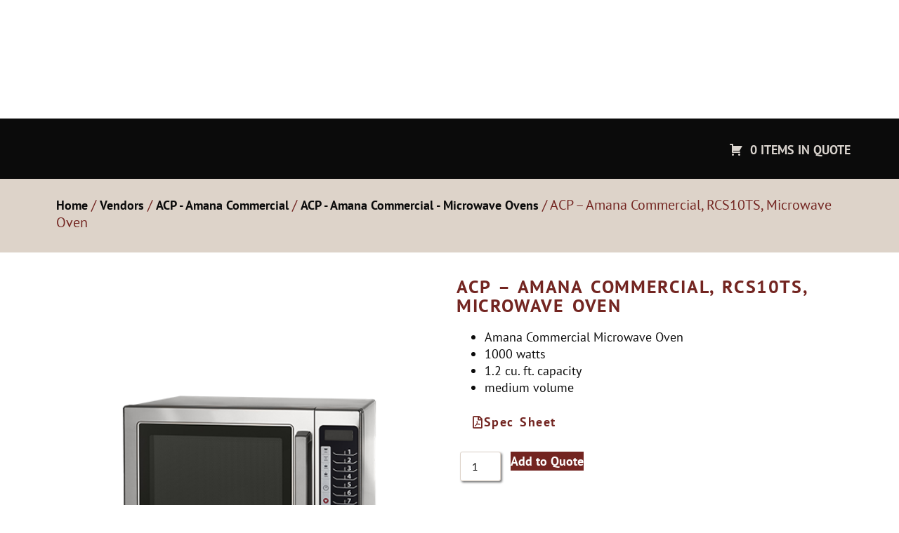

--- FILE ---
content_type: text/html; charset=UTF-8
request_url: https://castinosolutions.com/product/acp-amana-commercial-rcs10ts-microwave-oven/
body_size: 17585
content:
<!doctype html>
<html lang="en-US">
<head>
	<meta charset="UTF-8">
	<meta name="viewport" content="width=device-width, initial-scale=1">
	<link rel="profile" href="https://gmpg.org/xfn/11">
	<meta name='robots' content='index, follow, max-image-preview:large, max-snippet:-1, max-video-preview:-1' />
	<style>img:is([sizes="auto" i], [sizes^="auto," i]) { contain-intrinsic-size: 3000px 1500px }</style>
	
            <script data-no-defer="1" data-ezscrex="false" data-cfasync="false" data-pagespeed-no-defer data-cookieconsent="ignore">
                var ctPublicFunctions = {"_ajax_nonce":"842a24aea5","_rest_nonce":"d2593c2e90","_ajax_url":"\/wp-admin\/admin-ajax.php","_rest_url":"https:\/\/castinosolutions.com\/wp-json\/","data__cookies_type":"none","data__ajax_type":"rest","data__bot_detector_enabled":"1","data__frontend_data_log_enabled":1,"cookiePrefix":"","wprocket_detected":false,"host_url":"castinosolutions.com","text__ee_click_to_select":"Click to select the whole data","text__ee_original_email":"The complete one is","text__ee_got_it":"Got it","text__ee_blocked":"Blocked","text__ee_cannot_connect":"Cannot connect","text__ee_cannot_decode":"Can not decode email. Unknown reason","text__ee_email_decoder":"CleanTalk email decoder","text__ee_wait_for_decoding":"The magic is on the way!","text__ee_decoding_process":"Please wait a few seconds while we decode the contact data."}
            </script>
        
            <script data-no-defer="1" data-ezscrex="false" data-cfasync="false" data-pagespeed-no-defer data-cookieconsent="ignore">
                var ctPublic = {"_ajax_nonce":"842a24aea5","settings__forms__check_internal":"0","settings__forms__check_external":"0","settings__forms__force_protection":"0","settings__forms__search_test":"1","settings__data__bot_detector_enabled":"1","settings__sfw__anti_crawler":0,"blog_home":"https:\/\/castinosolutions.com\/","pixel__setting":"3","pixel__enabled":false,"pixel__url":null,"data__email_check_before_post":"1","data__email_check_exist_post":"0","data__cookies_type":"none","data__key_is_ok":true,"data__visible_fields_required":true,"wl_brandname":"Anti-Spam by CleanTalk","wl_brandname_short":"CleanTalk","ct_checkjs_key":695286986,"emailEncoderPassKey":"4b486569501eea89ed8aa52c7e964187","bot_detector_forms_excluded":"W10=","advancedCacheExists":false,"varnishCacheExists":false,"wc_ajax_add_to_cart":false}
            </script>
        
	<!-- This site is optimized with the Yoast SEO Premium plugin v26.4 (Yoast SEO v26.4) - https://yoast.com/wordpress/plugins/seo/ -->
	<title>ACP - Amana Commercial RCS10TS Castino Restaurant Design</title>
	<meta name="description" content="ACP - Amana Commercial, RCS10TS, Microwave Oven available at Castino Restaurant Design in the Cotati, California area. Call for a quote at (707) 585-3566." />
	<link rel="canonical" href="https://castinosolutions.com/product/acp-amana-commercial-rcs10ts-microwave-oven/" />
	<meta property="og:locale" content="en_US" />
	<meta property="og:type" content="article" />
	<meta property="og:title" content="ACP - Amana Commercial, RCS10TS, Microwave Oven" />
	<meta property="og:description" content="ACP - Amana Commercial, RCS10TS, Microwave Oven available at Castino Restaurant Design in the Cotati, California area. Call for a quote at (707) 585-3566." />
	<meta property="og:url" content="https://castinosolutions.com/product/acp-amana-commercial-rcs10ts-microwave-oven/" />
	<meta property="og:site_name" content="Castino Restaurant Equipment &amp; Supply" />
	<meta property="article:publisher" content="https://www.facebook.com/CastinoRestaurantSupply" />
	<meta property="article:modified_time" content="2024-11-27T15:34:54+00:00" />
	<meta name="twitter:card" content="summary_large_image" />
	<meta name="twitter:label1" content="Est. reading time" />
	<meta name="twitter:data1" content="1 minute" />
	<script type="application/ld+json" class="yoast-schema-graph">{"@context":"https://schema.org","@graph":[{"@type":"WebPage","@id":"https://castinosolutions.com/product/acp-amana-commercial-rcs10ts-microwave-oven/","url":"https://castinosolutions.com/product/acp-amana-commercial-rcs10ts-microwave-oven/","name":"ACP - Amana Commercial RCS10TS Castino Restaurant Design","isPartOf":{"@id":"https://castinosolutions.com/#website"},"datePublished":"2024-11-26T15:09:31+00:00","dateModified":"2024-11-27T15:34:54+00:00","description":"ACP - Amana Commercial, RCS10TS, Microwave Oven available at Castino Restaurant Design in the Cotati, California area. Call for a quote at (707) 585-3566.","breadcrumb":{"@id":"https://castinosolutions.com/product/acp-amana-commercial-rcs10ts-microwave-oven/#breadcrumb"},"inLanguage":"en-US","potentialAction":[{"@type":"ReadAction","target":["https://castinosolutions.com/product/acp-amana-commercial-rcs10ts-microwave-oven/"]}]},{"@type":"BreadcrumbList","@id":"https://castinosolutions.com/product/acp-amana-commercial-rcs10ts-microwave-oven/#breadcrumb","itemListElement":[{"@type":"ListItem","position":1,"name":"Home","item":"https://castinosolutions.com/"},{"@type":"ListItem","position":2,"name":"Shop","item":"https://castinosolutions.com/shop/"},{"@type":"ListItem","position":3,"name":"Vendors","item":"https://castinosolutions.com/product-category/vendors/"},{"@type":"ListItem","position":4,"name":"ACP - Amana Commercial","item":"https://castinosolutions.com/product-category/vendors/acp-amana-commercial/"},{"@type":"ListItem","position":5,"name":"ACP - Amana Commercial - Microwave Ovens","item":"https://castinosolutions.com/product-category/vendors/acp-amana-commercial/microwave-ovens-acp-amana-commercial-vendors/"},{"@type":"ListItem","position":6,"name":"ACP &#8211; Amana Commercial, RCS10TS, Microwave Oven"}]},{"@type":"WebSite","@id":"https://castinosolutions.com/#website","url":"https://castinosolutions.com/","name":"Castino Restaurant Equipment and Supply","description":"Your partner in building a better kitchen","publisher":{"@id":"https://castinosolutions.com/#organization"},"potentialAction":[{"@type":"SearchAction","target":{"@type":"EntryPoint","urlTemplate":"https://castinosolutions.com/?s={search_term_string}"},"query-input":{"@type":"PropertyValueSpecification","valueRequired":true,"valueName":"search_term_string"}}],"inLanguage":"en-US"},{"@type":"Organization","@id":"https://castinosolutions.com/#organization","name":"Castino Restaurant Equipment and Supply","url":"https://castinosolutions.com/","logo":{"@type":"ImageObject","inLanguage":"en-US","@id":"https://castinosolutions.com/#/schema/logo/image/","url":"https://castinosolutions.com/wp-content/uploads/2023/06/Castino-Logo-Rectangle-e1733175814559.png","contentUrl":"https://castinosolutions.com/wp-content/uploads/2023/06/Castino-Logo-Rectangle-e1733175814559.png","width":300,"height":79,"caption":"Castino Restaurant Equipment and Supply"},"image":{"@id":"https://castinosolutions.com/#/schema/logo/image/"},"sameAs":["https://www.facebook.com/CastinoRestaurantSupply","https://www.linkedin.com/company/castino-restaurant-equipmet-and-supply-inc./"]}]}</script>
	<!-- / Yoast SEO Premium plugin. -->


<link rel='dns-prefetch' href='//fd.cleantalk.org' />
<link rel='dns-prefetch' href='//www.googletagmanager.com' />
<link rel="alternate" type="application/rss+xml" title="Castino Restaurant Equipment &amp; Supply &raquo; Feed" href="https://castinosolutions.com/feed/" />
<link rel="alternate" type="application/rss+xml" title="Castino Restaurant Equipment &amp; Supply &raquo; Comments Feed" href="https://castinosolutions.com/comments/feed/" />
<link rel="alternate" type="application/rss+xml" title="Castino Restaurant Equipment &amp; Supply &raquo; ACP &#8211; Amana Commercial, RCS10TS, Microwave Oven Comments Feed" href="https://castinosolutions.com/product/acp-amana-commercial-rcs10ts-microwave-oven/feed/" />
<script>
window._wpemojiSettings = {"baseUrl":"https:\/\/s.w.org\/images\/core\/emoji\/16.0.1\/72x72\/","ext":".png","svgUrl":"https:\/\/s.w.org\/images\/core\/emoji\/16.0.1\/svg\/","svgExt":".svg","source":{"concatemoji":"https:\/\/castinosolutions.com\/wp-includes\/js\/wp-emoji-release.min.js?ver=6.8.3"}};
/*! This file is auto-generated */
!function(s,n){var o,i,e;function c(e){try{var t={supportTests:e,timestamp:(new Date).valueOf()};sessionStorage.setItem(o,JSON.stringify(t))}catch(e){}}function p(e,t,n){e.clearRect(0,0,e.canvas.width,e.canvas.height),e.fillText(t,0,0);var t=new Uint32Array(e.getImageData(0,0,e.canvas.width,e.canvas.height).data),a=(e.clearRect(0,0,e.canvas.width,e.canvas.height),e.fillText(n,0,0),new Uint32Array(e.getImageData(0,0,e.canvas.width,e.canvas.height).data));return t.every(function(e,t){return e===a[t]})}function u(e,t){e.clearRect(0,0,e.canvas.width,e.canvas.height),e.fillText(t,0,0);for(var n=e.getImageData(16,16,1,1),a=0;a<n.data.length;a++)if(0!==n.data[a])return!1;return!0}function f(e,t,n,a){switch(t){case"flag":return n(e,"\ud83c\udff3\ufe0f\u200d\u26a7\ufe0f","\ud83c\udff3\ufe0f\u200b\u26a7\ufe0f")?!1:!n(e,"\ud83c\udde8\ud83c\uddf6","\ud83c\udde8\u200b\ud83c\uddf6")&&!n(e,"\ud83c\udff4\udb40\udc67\udb40\udc62\udb40\udc65\udb40\udc6e\udb40\udc67\udb40\udc7f","\ud83c\udff4\u200b\udb40\udc67\u200b\udb40\udc62\u200b\udb40\udc65\u200b\udb40\udc6e\u200b\udb40\udc67\u200b\udb40\udc7f");case"emoji":return!a(e,"\ud83e\udedf")}return!1}function g(e,t,n,a){var r="undefined"!=typeof WorkerGlobalScope&&self instanceof WorkerGlobalScope?new OffscreenCanvas(300,150):s.createElement("canvas"),o=r.getContext("2d",{willReadFrequently:!0}),i=(o.textBaseline="top",o.font="600 32px Arial",{});return e.forEach(function(e){i[e]=t(o,e,n,a)}),i}function t(e){var t=s.createElement("script");t.src=e,t.defer=!0,s.head.appendChild(t)}"undefined"!=typeof Promise&&(o="wpEmojiSettingsSupports",i=["flag","emoji"],n.supports={everything:!0,everythingExceptFlag:!0},e=new Promise(function(e){s.addEventListener("DOMContentLoaded",e,{once:!0})}),new Promise(function(t){var n=function(){try{var e=JSON.parse(sessionStorage.getItem(o));if("object"==typeof e&&"number"==typeof e.timestamp&&(new Date).valueOf()<e.timestamp+604800&&"object"==typeof e.supportTests)return e.supportTests}catch(e){}return null}();if(!n){if("undefined"!=typeof Worker&&"undefined"!=typeof OffscreenCanvas&&"undefined"!=typeof URL&&URL.createObjectURL&&"undefined"!=typeof Blob)try{var e="postMessage("+g.toString()+"("+[JSON.stringify(i),f.toString(),p.toString(),u.toString()].join(",")+"));",a=new Blob([e],{type:"text/javascript"}),r=new Worker(URL.createObjectURL(a),{name:"wpTestEmojiSupports"});return void(r.onmessage=function(e){c(n=e.data),r.terminate(),t(n)})}catch(e){}c(n=g(i,f,p,u))}t(n)}).then(function(e){for(var t in e)n.supports[t]=e[t],n.supports.everything=n.supports.everything&&n.supports[t],"flag"!==t&&(n.supports.everythingExceptFlag=n.supports.everythingExceptFlag&&n.supports[t]);n.supports.everythingExceptFlag=n.supports.everythingExceptFlag&&!n.supports.flag,n.DOMReady=!1,n.readyCallback=function(){n.DOMReady=!0}}).then(function(){return e}).then(function(){var e;n.supports.everything||(n.readyCallback(),(e=n.source||{}).concatemoji?t(e.concatemoji):e.wpemoji&&e.twemoji&&(t(e.twemoji),t(e.wpemoji)))}))}((window,document),window._wpemojiSettings);
</script>
<style id='wp-emoji-styles-inline-css'>

	img.wp-smiley, img.emoji {
		display: inline !important;
		border: none !important;
		box-shadow: none !important;
		height: 1em !important;
		width: 1em !important;
		margin: 0 0.07em !important;
		vertical-align: -0.1em !important;
		background: none !important;
		padding: 0 !important;
	}
</style>
<link rel='stylesheet' id='wp-block-library-css' href='https://castinosolutions.com/wp-includes/css/dist/block-library/style.min.css?ver=6.8.3' media='all' />
<style id='global-styles-inline-css'>
:root{--wp--preset--aspect-ratio--square: 1;--wp--preset--aspect-ratio--4-3: 4/3;--wp--preset--aspect-ratio--3-4: 3/4;--wp--preset--aspect-ratio--3-2: 3/2;--wp--preset--aspect-ratio--2-3: 2/3;--wp--preset--aspect-ratio--16-9: 16/9;--wp--preset--aspect-ratio--9-16: 9/16;--wp--preset--color--black: #000000;--wp--preset--color--cyan-bluish-gray: #abb8c3;--wp--preset--color--white: #ffffff;--wp--preset--color--pale-pink: #f78da7;--wp--preset--color--vivid-red: #cf2e2e;--wp--preset--color--luminous-vivid-orange: #ff6900;--wp--preset--color--luminous-vivid-amber: #fcb900;--wp--preset--color--light-green-cyan: #7bdcb5;--wp--preset--color--vivid-green-cyan: #00d084;--wp--preset--color--pale-cyan-blue: #8ed1fc;--wp--preset--color--vivid-cyan-blue: #0693e3;--wp--preset--color--vivid-purple: #9b51e0;--wp--preset--gradient--vivid-cyan-blue-to-vivid-purple: linear-gradient(135deg,rgba(6,147,227,1) 0%,rgb(155,81,224) 100%);--wp--preset--gradient--light-green-cyan-to-vivid-green-cyan: linear-gradient(135deg,rgb(122,220,180) 0%,rgb(0,208,130) 100%);--wp--preset--gradient--luminous-vivid-amber-to-luminous-vivid-orange: linear-gradient(135deg,rgba(252,185,0,1) 0%,rgba(255,105,0,1) 100%);--wp--preset--gradient--luminous-vivid-orange-to-vivid-red: linear-gradient(135deg,rgba(255,105,0,1) 0%,rgb(207,46,46) 100%);--wp--preset--gradient--very-light-gray-to-cyan-bluish-gray: linear-gradient(135deg,rgb(238,238,238) 0%,rgb(169,184,195) 100%);--wp--preset--gradient--cool-to-warm-spectrum: linear-gradient(135deg,rgb(74,234,220) 0%,rgb(151,120,209) 20%,rgb(207,42,186) 40%,rgb(238,44,130) 60%,rgb(251,105,98) 80%,rgb(254,248,76) 100%);--wp--preset--gradient--blush-light-purple: linear-gradient(135deg,rgb(255,206,236) 0%,rgb(152,150,240) 100%);--wp--preset--gradient--blush-bordeaux: linear-gradient(135deg,rgb(254,205,165) 0%,rgb(254,45,45) 50%,rgb(107,0,62) 100%);--wp--preset--gradient--luminous-dusk: linear-gradient(135deg,rgb(255,203,112) 0%,rgb(199,81,192) 50%,rgb(65,88,208) 100%);--wp--preset--gradient--pale-ocean: linear-gradient(135deg,rgb(255,245,203) 0%,rgb(182,227,212) 50%,rgb(51,167,181) 100%);--wp--preset--gradient--electric-grass: linear-gradient(135deg,rgb(202,248,128) 0%,rgb(113,206,126) 100%);--wp--preset--gradient--midnight: linear-gradient(135deg,rgb(2,3,129) 0%,rgb(40,116,252) 100%);--wp--preset--font-size--small: 13px;--wp--preset--font-size--medium: 20px;--wp--preset--font-size--large: 36px;--wp--preset--font-size--x-large: 42px;--wp--preset--spacing--20: 0.44rem;--wp--preset--spacing--30: 0.67rem;--wp--preset--spacing--40: 1rem;--wp--preset--spacing--50: 1.5rem;--wp--preset--spacing--60: 2.25rem;--wp--preset--spacing--70: 3.38rem;--wp--preset--spacing--80: 5.06rem;--wp--preset--shadow--natural: 6px 6px 9px rgba(0, 0, 0, 0.2);--wp--preset--shadow--deep: 12px 12px 50px rgba(0, 0, 0, 0.4);--wp--preset--shadow--sharp: 6px 6px 0px rgba(0, 0, 0, 0.2);--wp--preset--shadow--outlined: 6px 6px 0px -3px rgba(255, 255, 255, 1), 6px 6px rgba(0, 0, 0, 1);--wp--preset--shadow--crisp: 6px 6px 0px rgba(0, 0, 0, 1);}:root { --wp--style--global--content-size: 800px;--wp--style--global--wide-size: 1200px; }:where(body) { margin: 0; }.wp-site-blocks > .alignleft { float: left; margin-right: 2em; }.wp-site-blocks > .alignright { float: right; margin-left: 2em; }.wp-site-blocks > .aligncenter { justify-content: center; margin-left: auto; margin-right: auto; }:where(.wp-site-blocks) > * { margin-block-start: 24px; margin-block-end: 0; }:where(.wp-site-blocks) > :first-child { margin-block-start: 0; }:where(.wp-site-blocks) > :last-child { margin-block-end: 0; }:root { --wp--style--block-gap: 24px; }:root :where(.is-layout-flow) > :first-child{margin-block-start: 0;}:root :where(.is-layout-flow) > :last-child{margin-block-end: 0;}:root :where(.is-layout-flow) > *{margin-block-start: 24px;margin-block-end: 0;}:root :where(.is-layout-constrained) > :first-child{margin-block-start: 0;}:root :where(.is-layout-constrained) > :last-child{margin-block-end: 0;}:root :where(.is-layout-constrained) > *{margin-block-start: 24px;margin-block-end: 0;}:root :where(.is-layout-flex){gap: 24px;}:root :where(.is-layout-grid){gap: 24px;}.is-layout-flow > .alignleft{float: left;margin-inline-start: 0;margin-inline-end: 2em;}.is-layout-flow > .alignright{float: right;margin-inline-start: 2em;margin-inline-end: 0;}.is-layout-flow > .aligncenter{margin-left: auto !important;margin-right: auto !important;}.is-layout-constrained > .alignleft{float: left;margin-inline-start: 0;margin-inline-end: 2em;}.is-layout-constrained > .alignright{float: right;margin-inline-start: 2em;margin-inline-end: 0;}.is-layout-constrained > .aligncenter{margin-left: auto !important;margin-right: auto !important;}.is-layout-constrained > :where(:not(.alignleft):not(.alignright):not(.alignfull)){max-width: var(--wp--style--global--content-size);margin-left: auto !important;margin-right: auto !important;}.is-layout-constrained > .alignwide{max-width: var(--wp--style--global--wide-size);}body .is-layout-flex{display: flex;}.is-layout-flex{flex-wrap: wrap;align-items: center;}.is-layout-flex > :is(*, div){margin: 0;}body .is-layout-grid{display: grid;}.is-layout-grid > :is(*, div){margin: 0;}body{padding-top: 0px;padding-right: 0px;padding-bottom: 0px;padding-left: 0px;}a:where(:not(.wp-element-button)){text-decoration: underline;}:root :where(.wp-element-button, .wp-block-button__link){background-color: #32373c;border-width: 0;color: #fff;font-family: inherit;font-size: inherit;line-height: inherit;padding: calc(0.667em + 2px) calc(1.333em + 2px);text-decoration: none;}.has-black-color{color: var(--wp--preset--color--black) !important;}.has-cyan-bluish-gray-color{color: var(--wp--preset--color--cyan-bluish-gray) !important;}.has-white-color{color: var(--wp--preset--color--white) !important;}.has-pale-pink-color{color: var(--wp--preset--color--pale-pink) !important;}.has-vivid-red-color{color: var(--wp--preset--color--vivid-red) !important;}.has-luminous-vivid-orange-color{color: var(--wp--preset--color--luminous-vivid-orange) !important;}.has-luminous-vivid-amber-color{color: var(--wp--preset--color--luminous-vivid-amber) !important;}.has-light-green-cyan-color{color: var(--wp--preset--color--light-green-cyan) !important;}.has-vivid-green-cyan-color{color: var(--wp--preset--color--vivid-green-cyan) !important;}.has-pale-cyan-blue-color{color: var(--wp--preset--color--pale-cyan-blue) !important;}.has-vivid-cyan-blue-color{color: var(--wp--preset--color--vivid-cyan-blue) !important;}.has-vivid-purple-color{color: var(--wp--preset--color--vivid-purple) !important;}.has-black-background-color{background-color: var(--wp--preset--color--black) !important;}.has-cyan-bluish-gray-background-color{background-color: var(--wp--preset--color--cyan-bluish-gray) !important;}.has-white-background-color{background-color: var(--wp--preset--color--white) !important;}.has-pale-pink-background-color{background-color: var(--wp--preset--color--pale-pink) !important;}.has-vivid-red-background-color{background-color: var(--wp--preset--color--vivid-red) !important;}.has-luminous-vivid-orange-background-color{background-color: var(--wp--preset--color--luminous-vivid-orange) !important;}.has-luminous-vivid-amber-background-color{background-color: var(--wp--preset--color--luminous-vivid-amber) !important;}.has-light-green-cyan-background-color{background-color: var(--wp--preset--color--light-green-cyan) !important;}.has-vivid-green-cyan-background-color{background-color: var(--wp--preset--color--vivid-green-cyan) !important;}.has-pale-cyan-blue-background-color{background-color: var(--wp--preset--color--pale-cyan-blue) !important;}.has-vivid-cyan-blue-background-color{background-color: var(--wp--preset--color--vivid-cyan-blue) !important;}.has-vivid-purple-background-color{background-color: var(--wp--preset--color--vivid-purple) !important;}.has-black-border-color{border-color: var(--wp--preset--color--black) !important;}.has-cyan-bluish-gray-border-color{border-color: var(--wp--preset--color--cyan-bluish-gray) !important;}.has-white-border-color{border-color: var(--wp--preset--color--white) !important;}.has-pale-pink-border-color{border-color: var(--wp--preset--color--pale-pink) !important;}.has-vivid-red-border-color{border-color: var(--wp--preset--color--vivid-red) !important;}.has-luminous-vivid-orange-border-color{border-color: var(--wp--preset--color--luminous-vivid-orange) !important;}.has-luminous-vivid-amber-border-color{border-color: var(--wp--preset--color--luminous-vivid-amber) !important;}.has-light-green-cyan-border-color{border-color: var(--wp--preset--color--light-green-cyan) !important;}.has-vivid-green-cyan-border-color{border-color: var(--wp--preset--color--vivid-green-cyan) !important;}.has-pale-cyan-blue-border-color{border-color: var(--wp--preset--color--pale-cyan-blue) !important;}.has-vivid-cyan-blue-border-color{border-color: var(--wp--preset--color--vivid-cyan-blue) !important;}.has-vivid-purple-border-color{border-color: var(--wp--preset--color--vivid-purple) !important;}.has-vivid-cyan-blue-to-vivid-purple-gradient-background{background: var(--wp--preset--gradient--vivid-cyan-blue-to-vivid-purple) !important;}.has-light-green-cyan-to-vivid-green-cyan-gradient-background{background: var(--wp--preset--gradient--light-green-cyan-to-vivid-green-cyan) !important;}.has-luminous-vivid-amber-to-luminous-vivid-orange-gradient-background{background: var(--wp--preset--gradient--luminous-vivid-amber-to-luminous-vivid-orange) !important;}.has-luminous-vivid-orange-to-vivid-red-gradient-background{background: var(--wp--preset--gradient--luminous-vivid-orange-to-vivid-red) !important;}.has-very-light-gray-to-cyan-bluish-gray-gradient-background{background: var(--wp--preset--gradient--very-light-gray-to-cyan-bluish-gray) !important;}.has-cool-to-warm-spectrum-gradient-background{background: var(--wp--preset--gradient--cool-to-warm-spectrum) !important;}.has-blush-light-purple-gradient-background{background: var(--wp--preset--gradient--blush-light-purple) !important;}.has-blush-bordeaux-gradient-background{background: var(--wp--preset--gradient--blush-bordeaux) !important;}.has-luminous-dusk-gradient-background{background: var(--wp--preset--gradient--luminous-dusk) !important;}.has-pale-ocean-gradient-background{background: var(--wp--preset--gradient--pale-ocean) !important;}.has-electric-grass-gradient-background{background: var(--wp--preset--gradient--electric-grass) !important;}.has-midnight-gradient-background{background: var(--wp--preset--gradient--midnight) !important;}.has-small-font-size{font-size: var(--wp--preset--font-size--small) !important;}.has-medium-font-size{font-size: var(--wp--preset--font-size--medium) !important;}.has-large-font-size{font-size: var(--wp--preset--font-size--large) !important;}.has-x-large-font-size{font-size: var(--wp--preset--font-size--x-large) !important;}
:root :where(.wp-block-pullquote){font-size: 1.5em;line-height: 1.6;}
</style>
<link rel='stylesheet' id='cleantalk-public-css-css' href='https://castinosolutions.com/wp-content/plugins/cleantalk-spam-protect/css/cleantalk-public.min.css?ver=6.68_1763764512' media='all' />
<link rel='stylesheet' id='cleantalk-email-decoder-css-css' href='https://castinosolutions.com/wp-content/plugins/cleantalk-spam-protect/css/cleantalk-email-decoder.min.css?ver=6.68_1763764512' media='all' />
<link rel='stylesheet' id='afrfq-front-css' href='https://castinosolutions.com/wp-content/plugins/woocommerce-request-a-quote/assets/css/afrfq_front.css?ver=1.1' media='all' />
<link rel='stylesheet' id='select2-front-css' href='https://castinosolutions.com/wp-content/plugins/woocommerce-request-a-quote//assets/css/select2.css?ver=1.0' media='all' />
<link rel='stylesheet' id='dashicons-css' href='https://castinosolutions.com/wp-includes/css/dashicons.min.css?ver=6.8.3' media='all' />
<link rel='stylesheet' id='photoswipe-css' href='https://castinosolutions.com/wp-content/plugins/woocommerce/assets/css/photoswipe/photoswipe.min.css?ver=10.3.7' media='all' />
<link rel='stylesheet' id='photoswipe-default-skin-css' href='https://castinosolutions.com/wp-content/plugins/woocommerce/assets/css/photoswipe/default-skin/default-skin.min.css?ver=10.3.7' media='all' />
<link rel='stylesheet' id='woocommerce-layout-css' href='https://castinosolutions.com/wp-content/plugins/woocommerce/assets/css/woocommerce-layout.css?ver=10.3.7' media='all' />
<link rel='stylesheet' id='woocommerce-smallscreen-css' href='https://castinosolutions.com/wp-content/plugins/woocommerce/assets/css/woocommerce-smallscreen.css?ver=10.3.7' media='only screen and (max-width: 768px)' />
<link rel='stylesheet' id='woocommerce-general-css' href='https://castinosolutions.com/wp-content/plugins/woocommerce/assets/css/woocommerce.css?ver=10.3.7' media='all' />
<style id='woocommerce-inline-inline-css'>
.woocommerce form .form-row .required { visibility: visible; }
</style>
<link rel='stylesheet' id='cs-woo-front-css-css' href='https://castinosolutions.com/wp-content/plugins/corestack-api/public/css/common/common.css?ver=2.1.2' media='all' />
<link rel='stylesheet' id='cs-woo-font-awesome-style-css' href='https://castinosolutions.com/wp-content/plugins/corestack-api/public/css/fontawesome/css/font-awesome.min.css?ver=2.1.2' media='all' />
<link rel='stylesheet' id='cs-woo-front-classic-design-css' href='https://castinosolutions.com/wp-content/plugins/corestack-api/public/css/filter/classic-design.css?ver=2.1.2' media='all' />
<link rel='stylesheet' id='corestack-api-css' href='https://castinosolutions.com/wp-content/plugins/corestack-api/public/css/corestack-api-public.css' media='all' />
<link rel='stylesheet' id='search-filter-plugin-styles-css' href='https://castinosolutions.com/wp-content/plugins/search-filter-pro/public/assets/css/search-filter.min.css?ver=2.5.21' media='all' />
<link rel='stylesheet' id='brands-styles-css' href='https://castinosolutions.com/wp-content/plugins/woocommerce/assets/css/brands.css?ver=10.3.7' media='all' />
<link rel='stylesheet' id='hello-elementor-css' href='https://castinosolutions.com/wp-content/themes/hello-elementor/assets/css/reset.css?ver=3.4.4' media='all' />
<link rel='stylesheet' id='hello-elementor-theme-style-css' href='https://castinosolutions.com/wp-content/themes/hello-elementor/assets/css/theme.css?ver=3.4.4' media='all' />
<link rel='stylesheet' id='hello-elementor-header-footer-css' href='https://castinosolutions.com/wp-content/themes/hello-elementor/assets/css/header-footer.css?ver=3.4.4' media='all' />
<link rel='stylesheet' id='chld_thm_cfg_child-css' href='https://castinosolutions.com/wp-content/themes/hello-elementor-child/style.css?ver=3.1.1.1728499767' media='all' />
<link rel='stylesheet' id='elementor-frontend-css' href='https://castinosolutions.com/wp-content/plugins/elementor/assets/css/frontend.min.css?ver=3.33.1' media='all' />
<link rel='stylesheet' id='elementor-post-5-css' href='https://castinosolutions.com/wp-content/uploads/elementor/css/post-5.css?ver=1766442237' media='all' />
<link rel='stylesheet' id='widget-image-css' href='https://castinosolutions.com/wp-content/plugins/elementor/assets/css/widget-image.min.css?ver=3.33.1' media='all' />
<link rel='stylesheet' id='widget-icon-list-css' href='https://castinosolutions.com/wp-content/plugins/elementor/assets/css/widget-icon-list.min.css?ver=3.33.1' media='all' />
<link rel='stylesheet' id='e-animation-fadeIn-css' href='https://castinosolutions.com/wp-content/plugins/elementor/assets/lib/animations/styles/fadeIn.min.css?ver=3.33.1' media='all' />
<link rel='stylesheet' id='e-motion-fx-css' href='https://castinosolutions.com/wp-content/plugins/elementor-pro/assets/css/modules/motion-fx.min.css?ver=3.33.1' media='all' />
<link rel='stylesheet' id='e-animation-grow-css' href='https://castinosolutions.com/wp-content/plugins/elementor/assets/lib/animations/styles/e-animation-grow.min.css?ver=3.33.1' media='all' />
<link rel='stylesheet' id='e-sticky-css' href='https://castinosolutions.com/wp-content/plugins/elementor-pro/assets/css/modules/sticky.min.css?ver=3.33.1' media='all' />
<link rel='stylesheet' id='widget-nav-menu-css' href='https://castinosolutions.com/wp-content/plugins/elementor-pro/assets/css/widget-nav-menu.min.css?ver=3.33.1' media='all' />
<link rel='stylesheet' id='widget-heading-css' href='https://castinosolutions.com/wp-content/plugins/elementor/assets/css/widget-heading.min.css?ver=3.33.1' media='all' />
<link rel='stylesheet' id='widget-form-css' href='https://castinosolutions.com/wp-content/plugins/elementor-pro/assets/css/widget-form.min.css?ver=3.33.1' media='all' />
<link rel='stylesheet' id='widget-woocommerce-product-images-css' href='https://castinosolutions.com/wp-content/plugins/elementor-pro/assets/css/widget-woocommerce-product-images.min.css?ver=3.33.1' media='all' />
<link rel='stylesheet' id='widget-woocommerce-product-add-to-cart-css' href='https://castinosolutions.com/wp-content/plugins/elementor-pro/assets/css/widget-woocommerce-product-add-to-cart.min.css?ver=3.33.1' media='all' />
<link rel='stylesheet' id='widget-woocommerce-product-meta-css' href='https://castinosolutions.com/wp-content/plugins/elementor-pro/assets/css/widget-woocommerce-product-meta.min.css?ver=3.33.1' media='all' />
<link rel='stylesheet' id='widget-woocommerce-products-css' href='https://castinosolutions.com/wp-content/plugins/elementor-pro/assets/css/widget-woocommerce-products.min.css?ver=3.33.1' media='all' />
<link rel='stylesheet' id='widget-woocommerce-categories-css' href='https://castinosolutions.com/wp-content/plugins/elementor-pro/assets/css/widget-woocommerce-categories.min.css?ver=3.33.1' media='all' />
<link rel='stylesheet' id='elementor-icons-css' href='https://castinosolutions.com/wp-content/plugins/elementor/assets/lib/eicons/css/elementor-icons.min.css?ver=5.44.0' media='all' />
<link rel='stylesheet' id='elementor-post-29-css' href='https://castinosolutions.com/wp-content/uploads/elementor/css/post-29.css?ver=1766442237' media='all' />
<link rel='stylesheet' id='elementor-post-140-css' href='https://castinosolutions.com/wp-content/uploads/elementor/css/post-140.css?ver=1766442237' media='all' />
<link rel='stylesheet' id='elementor-post-48132-css' href='https://castinosolutions.com/wp-content/uploads/elementor/css/post-48132.css?ver=1766442352' media='all' />
<link rel='stylesheet' id='elementor-gf-local-ptsans-css' href='//castinosolutions.com/wp-content/uploads/omgf/elementor-gf-local-ptsans/elementor-gf-local-ptsans.css?ver=1758654190' media='all' />
<link rel='stylesheet' id='elementor-gf-local-baskervville-css' href='//castinosolutions.com/wp-content/uploads/omgf/elementor-gf-local-baskervville/elementor-gf-local-baskervville.css?ver=1758654190' media='all' />
<link rel='stylesheet' id='elementor-icons-shared-0-css' href='https://castinosolutions.com/wp-content/plugins/elementor/assets/lib/font-awesome/css/fontawesome.min.css?ver=5.15.3' media='all' />
<link rel='stylesheet' id='elementor-icons-fa-solid-css' href='https://castinosolutions.com/wp-content/plugins/elementor/assets/lib/font-awesome/css/solid.min.css?ver=5.15.3' media='all' />
<link rel='stylesheet' id='elementor-icons-fa-regular-css' href='https://castinosolutions.com/wp-content/plugins/elementor/assets/lib/font-awesome/css/regular.min.css?ver=5.15.3' media='all' />
<script src="https://castinosolutions.com/wp-content/plugins/cleantalk-spam-protect/js/apbct-public-bundle.min.js?ver=6.68_1763764512" id="apbct-public-bundle.min-js-js"></script>
<script src="https://fd.cleantalk.org/ct-bot-detector-wrapper.js?ver=6.68" id="ct_bot_detector-js" defer data-wp-strategy="defer"></script>
<script src="https://castinosolutions.com/wp-includes/js/jquery/jquery.min.js?ver=3.7.1" id="jquery-core-js"></script>
<script src="https://castinosolutions.com/wp-includes/js/jquery/jquery-migrate.min.js?ver=3.4.1" id="jquery-migrate-js"></script>
<script src="https://castinosolutions.com/wp-content/plugins/woocommerce/assets/js/zoom/jquery.zoom.min.js?ver=1.7.21-wc.10.3.7" id="wc-zoom-js" defer data-wp-strategy="defer"></script>
<script src="https://castinosolutions.com/wp-content/plugins/woocommerce/assets/js/flexslider/jquery.flexslider.min.js?ver=2.7.2-wc.10.3.7" id="wc-flexslider-js" defer data-wp-strategy="defer"></script>
<script src="https://castinosolutions.com/wp-content/plugins/woocommerce/assets/js/photoswipe/photoswipe.min.js?ver=4.1.1-wc.10.3.7" id="wc-photoswipe-js" defer data-wp-strategy="defer"></script>
<script src="https://castinosolutions.com/wp-content/plugins/woocommerce/assets/js/photoswipe/photoswipe-ui-default.min.js?ver=4.1.1-wc.10.3.7" id="wc-photoswipe-ui-default-js" defer data-wp-strategy="defer"></script>
<script id="wc-single-product-js-extra">
var wc_single_product_params = {"i18n_required_rating_text":"Please select a rating","i18n_rating_options":["1 of 5 stars","2 of 5 stars","3 of 5 stars","4 of 5 stars","5 of 5 stars"],"i18n_product_gallery_trigger_text":"View full-screen image gallery","review_rating_required":"yes","flexslider":{"rtl":false,"animation":"slide","smoothHeight":true,"directionNav":false,"controlNav":"thumbnails","slideshow":false,"animationSpeed":500,"animationLoop":false,"allowOneSlide":false},"zoom_enabled":"1","zoom_options":[],"photoswipe_enabled":"1","photoswipe_options":{"shareEl":false,"closeOnScroll":false,"history":false,"hideAnimationDuration":0,"showAnimationDuration":0},"flexslider_enabled":"1"};
</script>
<script src="https://castinosolutions.com/wp-content/plugins/woocommerce/assets/js/frontend/single-product.min.js?ver=10.3.7" id="wc-single-product-js" defer data-wp-strategy="defer"></script>
<script src="https://castinosolutions.com/wp-content/plugins/woocommerce/assets/js/jquery-blockui/jquery.blockUI.min.js?ver=2.7.0-wc.10.3.7" id="wc-jquery-blockui-js" defer data-wp-strategy="defer"></script>
<script src="https://castinosolutions.com/wp-content/plugins/woocommerce/assets/js/js-cookie/js.cookie.min.js?ver=2.1.4-wc.10.3.7" id="wc-js-cookie-js" defer data-wp-strategy="defer"></script>
<script id="woocommerce-js-extra">
var woocommerce_params = {"ajax_url":"\/wp-admin\/admin-ajax.php","wc_ajax_url":"\/?wc-ajax=%%endpoint%%","i18n_password_show":"Show password","i18n_password_hide":"Hide password"};
</script>
<script src="https://castinosolutions.com/wp-content/plugins/woocommerce/assets/js/frontend/woocommerce.min.js?ver=10.3.7" id="woocommerce-js" defer data-wp-strategy="defer"></script>
<script src="https://castinosolutions.com/wp-content/plugins/corestack-api/public/js/corestack-api-public.js" id="corestack-api-js"></script>
<script id="search-filter-plugin-build-js-extra">
var SF_LDATA = {"ajax_url":"https:\/\/castinosolutions.com\/wp-admin\/admin-ajax.php","home_url":"https:\/\/castinosolutions.com\/","extensions":[]};
</script>
<script src="https://castinosolutions.com/wp-content/plugins/search-filter-pro/public/assets/js/search-filter-build.min.js?ver=2.5.21" id="search-filter-plugin-build-js"></script>
<script src="https://castinosolutions.com/wp-content/plugins/search-filter-pro/public/assets/js/chosen.jquery.min.js?ver=2.5.21" id="search-filter-plugin-chosen-js"></script>
<link rel="https://api.w.org/" href="https://castinosolutions.com/wp-json/" /><link rel="alternate" title="JSON" type="application/json" href="https://castinosolutions.com/wp-json/wp/v2/product/49903" /><link rel="EditURI" type="application/rsd+xml" title="RSD" href="https://castinosolutions.com/xmlrpc.php?rsd" />
<meta name="generator" content="WordPress 6.8.3" />
<meta name="generator" content="WooCommerce 10.3.7" />
<link rel='shortlink' href='https://castinosolutions.com/?p=49903' />
<link rel="alternate" title="oEmbed (JSON)" type="application/json+oembed" href="https://castinosolutions.com/wp-json/oembed/1.0/embed?url=https%3A%2F%2Fcastinosolutions.com%2Fproduct%2Facp-amana-commercial-rcs10ts-microwave-oven%2F" />
<link rel="alternate" title="oEmbed (XML)" type="text/xml+oembed" href="https://castinosolutions.com/wp-json/oembed/1.0/embed?url=https%3A%2F%2Fcastinosolutions.com%2Fproduct%2Facp-amana-commercial-rcs10ts-microwave-oven%2F&#038;format=xml" />
<meta name="generator" content="Site Kit by Google 1.166.0" />			<style type="text/css">
						</style>
				<noscript><style>.woocommerce-product-gallery{ opacity: 1 !important; }</style></noscript>
	<meta name="generator" content="Elementor 3.33.1; features: additional_custom_breakpoints; settings: css_print_method-external, google_font-enabled, font_display-swap">
			<style>
				.e-con.e-parent:nth-of-type(n+4):not(.e-lazyloaded):not(.e-no-lazyload),
				.e-con.e-parent:nth-of-type(n+4):not(.e-lazyloaded):not(.e-no-lazyload) * {
					background-image: none !important;
				}
				@media screen and (max-height: 1024px) {
					.e-con.e-parent:nth-of-type(n+3):not(.e-lazyloaded):not(.e-no-lazyload),
					.e-con.e-parent:nth-of-type(n+3):not(.e-lazyloaded):not(.e-no-lazyload) * {
						background-image: none !important;
					}
				}
				@media screen and (max-height: 640px) {
					.e-con.e-parent:nth-of-type(n+2):not(.e-lazyloaded):not(.e-no-lazyload),
					.e-con.e-parent:nth-of-type(n+2):not(.e-lazyloaded):not(.e-no-lazyload) * {
						background-image: none !important;
					}
				}
			</style>
			
<!-- Google Tag Manager snippet added by Site Kit -->
<script>
			( function( w, d, s, l, i ) {
				w[l] = w[l] || [];
				w[l].push( {'gtm.start': new Date().getTime(), event: 'gtm.js'} );
				var f = d.getElementsByTagName( s )[0],
					j = d.createElement( s ), dl = l != 'dataLayer' ? '&l=' + l : '';
				j.async = true;
				j.src = 'https://www.googletagmanager.com/gtm.js?id=' + i + dl;
				f.parentNode.insertBefore( j, f );
			} )( window, document, 'script', 'dataLayer', 'GTM-PBH3KK2Z' );
			
</script>

<!-- End Google Tag Manager snippet added by Site Kit -->
<link rel="icon" href="https://castinosolutions.com/wp-content/uploads/2023/06/Castino-Favicon-100x100.jpg" sizes="32x32" />
<link rel="icon" href="https://castinosolutions.com/wp-content/uploads/2023/06/Castino-Favicon-300x300.jpg" sizes="192x192" />
<link rel="apple-touch-icon" href="https://castinosolutions.com/wp-content/uploads/2023/06/Castino-Favicon-300x300.jpg" />
<meta name="msapplication-TileImage" content="https://castinosolutions.com/wp-content/uploads/2023/06/Castino-Favicon-300x300.jpg" />
</head>
<body class="wp-singular product-template-default single single-product postid-49903 wp-custom-logo wp-embed-responsive wp-theme-hello-elementor wp-child-theme-hello-elementor-child theme-hello-elementor woocommerce woocommerce-page woocommerce-no-js pcr hello-elementor-default elementor-default elementor-template-full-width elementor-kit-5 elementor-page-48132">

		<!-- Google Tag Manager (noscript) snippet added by Site Kit -->
		<noscript>
			<iframe src="https://www.googletagmanager.com/ns.html?id=GTM-PBH3KK2Z" height="0" width="0" style="display:none;visibility:hidden"></iframe>
		</noscript>
		<!-- End Google Tag Manager (noscript) snippet added by Site Kit -->
		
<a class="skip-link screen-reader-text" href="#content">Skip to content</a>

		<header data-elementor-type="header" data-elementor-id="29" class="elementor elementor-29 elementor-location-header" data-elementor-post-type="elementor_library">
					<section class="elementor-section elementor-top-section elementor-element elementor-element-a7f57fa elementor-section-full_width elementor-section-height-default elementor-section-height-default" data-id="a7f57fa" data-element_type="section" data-settings="{&quot;background_background&quot;:&quot;classic&quot;,&quot;background_motion_fx_motion_fx_scrolling&quot;:&quot;yes&quot;,&quot;background_motion_fx_devices&quot;:[&quot;desktop&quot;,&quot;tablet&quot;,&quot;mobile&quot;]}">
						<div class="elementor-container elementor-column-gap-default">
					<div class="elementor-column elementor-col-100 elementor-top-column elementor-element elementor-element-8477b64" data-id="8477b64" data-element_type="column">
			<div class="elementor-widget-wrap elementor-element-populated">
						<section class="elementor-section elementor-inner-section elementor-element elementor-element-5ec21a8 elementor-section-boxed elementor-section-height-default elementor-section-height-default elementor-invisible" data-id="5ec21a8" data-element_type="section" data-settings="{&quot;animation&quot;:&quot;fadeIn&quot;}">
						<div class="elementor-container elementor-column-gap-custom">
					<div class="elementor-column elementor-col-50 elementor-inner-column elementor-element elementor-element-e97a0c1" data-id="e97a0c1" data-element_type="column">
			<div class="elementor-widget-wrap elementor-element-populated">
						<div class="elementor-element elementor-element-d7fde1f elementor-widget elementor-widget-theme-site-logo elementor-widget-image" data-id="d7fde1f" data-element_type="widget" data-widget_type="theme-site-logo.default">
				<div class="elementor-widget-container">
											<a href="https://castinosolutions.com">
			<img width="300" height="79" src="https://castinosolutions.com/wp-content/uploads/2023/06/Castino-Logo-Rectangle-e1733175814559.png" class="attachment-full size-full wp-image-973" alt="" />				</a>
											</div>
				</div>
					</div>
		</div>
				<div class="elementor-column elementor-col-50 elementor-inner-column elementor-element elementor-element-b5d621a" data-id="b5d621a" data-element_type="column">
			<div class="elementor-widget-wrap elementor-element-populated">
						<div class="elementor-element elementor-element-6c8fe99 elementor-align-right elementor-tablet-align-center elementor-list-item-link-inline elementor-hidden-mobile elementor-icon-list--layout-inline elementor-widget elementor-widget-icon-list" data-id="6c8fe99" data-element_type="widget" data-widget_type="icon-list.default">
				<div class="elementor-widget-container">
							<ul class="elementor-icon-list-items elementor-inline-items">
							<li class="elementor-icon-list-item elementor-inline-item">
											<a href="https://www.google.com/maps/place/Castino+Restaurant+Design,+Equipment+%26+Supply/@38.3607113,-122.7138315,17z/data=!3m1!4b1!4m6!3m5!1s0x80844a03c301f58d:0xed57d83b6a81b9db!8m2!3d38.3607113!4d-122.7112512!16s%2Fg%2F1tl1j372?entry=ttu">

												<span class="elementor-icon-list-icon">
							<i aria-hidden="true" class="fas fa-store-alt"></i>						</span>
										<span class="elementor-icon-list-text">50 Utility Court <br>Rohnert Park, CA 94928</span>
											</a>
									</li>
								<li class="elementor-icon-list-item elementor-inline-item">
											<span class="elementor-icon-list-icon">
							<i aria-hidden="true" class="far fa-clock"></i>						</span>
										<span class="elementor-icon-list-text">Monday-Friday: <br>8:00am - 5:00pm</span>
									</li>
								<li class="elementor-icon-list-item elementor-inline-item">
											<a href="tel:%20(707)%20585-3566">

												<span class="elementor-icon-list-icon">
							<i aria-hidden="true" class="fas fa-phone-alt"></i>						</span>
										<span class="elementor-icon-list-text">(707) 585-3566</span>
											</a>
									</li>
						</ul>
						</div>
				</div>
					</div>
		</div>
					</div>
		</section>
					</div>
		</div>
					</div>
		</section>
				<section class="elementor-section elementor-top-section elementor-element elementor-element-9d7e211 elementor-section-boxed elementor-section-height-default elementor-section-height-default" data-id="9d7e211" data-element_type="section" data-settings="{&quot;background_background&quot;:&quot;classic&quot;,&quot;sticky&quot;:&quot;top&quot;,&quot;sticky_on&quot;:[&quot;desktop&quot;,&quot;tablet&quot;,&quot;mobile&quot;],&quot;sticky_offset&quot;:0,&quot;sticky_effects_offset&quot;:0,&quot;sticky_anchor_link_offset&quot;:0}">
						<div class="elementor-container elementor-column-gap-default">
					<div class="elementor-column elementor-col-100 elementor-top-column elementor-element elementor-element-d01b282" data-id="d01b282" data-element_type="column">
			<div class="elementor-widget-wrap elementor-element-populated">
						<section class="elementor-section elementor-inner-section elementor-element elementor-element-f2a8bca elementor-section-full_width elementor-section-height-default elementor-section-height-default" data-id="f2a8bca" data-element_type="section">
						<div class="elementor-container elementor-column-gap-default">
					<div class="elementor-column elementor-col-50 elementor-inner-column elementor-element elementor-element-38db1d6" data-id="38db1d6" data-element_type="column">
			<div class="elementor-widget-wrap elementor-element-populated">
						<div class="elementor-element elementor-element-e7d803b elementor-nav-menu--stretch elementor-nav-menu--dropdown-tablet elementor-nav-menu__text-align-aside elementor-nav-menu--toggle elementor-nav-menu--burger elementor-invisible elementor-widget elementor-widget-nav-menu" data-id="e7d803b" data-element_type="widget" data-settings="{&quot;toggle_icon_hover_animation&quot;:&quot;grow&quot;,&quot;_animation&quot;:&quot;fadeIn&quot;,&quot;sticky&quot;:&quot;top&quot;,&quot;full_width&quot;:&quot;stretch&quot;,&quot;layout&quot;:&quot;horizontal&quot;,&quot;submenu_icon&quot;:{&quot;value&quot;:&quot;&lt;i class=\&quot;fas fa-caret-down\&quot; aria-hidden=\&quot;true\&quot;&gt;&lt;\/i&gt;&quot;,&quot;library&quot;:&quot;fa-solid&quot;},&quot;toggle&quot;:&quot;burger&quot;,&quot;sticky_on&quot;:[&quot;desktop&quot;,&quot;tablet&quot;,&quot;mobile&quot;],&quot;sticky_offset&quot;:0,&quot;sticky_effects_offset&quot;:0,&quot;sticky_anchor_link_offset&quot;:0}" data-widget_type="nav-menu.default">
				<div class="elementor-widget-container">
								<nav aria-label="Menu" class="elementor-nav-menu--main elementor-nav-menu__container elementor-nav-menu--layout-horizontal e--pointer-text e--animation-sink">
				<ul id="menu-1-e7d803b" class="elementor-nav-menu"><li class="menu-item menu-item-type-post_type menu-item-object-page menu-item-27"><a href="https://castinosolutions.com/services/" class="elementor-item">Services</a></li>
<li class="menu-item menu-item-type-post_type menu-item-object-page menu-item-1213"><a href="https://castinosolutions.com/design/" class="elementor-item">Design</a></li>
<li class="menu-item menu-item-type-taxonomy menu-item-object-product_cat current-product-ancestor current-menu-parent current-product-parent menu-item-has-children menu-item-53125"><a href="https://castinosolutions.com/product-category/equipment-supplies/" class="elementor-item">Equipment &amp; Supplies</a>
<ul class="sub-menu elementor-nav-menu--dropdown">
	<li class="menu-item menu-item-type-taxonomy menu-item-object-product_cat menu-item-53130"><a href="https://castinosolutions.com/product-category/equipment-supplies/beverage-bar/" class="elementor-sub-item">Beverage &amp; Bar</a></li>
	<li class="menu-item menu-item-type-taxonomy menu-item-object-product_cat menu-item-53132"><a href="https://castinosolutions.com/product-category/equipment-supplies/cleaning-facility/" class="elementor-sub-item">Cleaning &amp; Facility</a></li>
	<li class="menu-item menu-item-type-taxonomy menu-item-object-product_cat menu-item-53127"><a href="https://castinosolutions.com/product-category/equipment-supplies/concessions-food-service/" class="elementor-sub-item">Concessions &amp; Food Service</a></li>
	<li class="menu-item menu-item-type-taxonomy menu-item-object-product_cat current-product-ancestor current-menu-parent current-product-parent menu-item-53120"><a href="https://castinosolutions.com/product-category/equipment-supplies/cooking-equipment/" class="elementor-sub-item">Cooking Equipment</a></li>
	<li class="menu-item menu-item-type-taxonomy menu-item-object-product_cat menu-item-53124"><a href="https://castinosolutions.com/product-category/equipment-supplies/dish-washing-equipment/" class="elementor-sub-item">Dish Washing Equipment</a></li>
	<li class="menu-item menu-item-type-taxonomy menu-item-object-product_cat menu-item-53128"><a href="https://castinosolutions.com/product-category/equipment-supplies/food-display-merchandising/" class="elementor-sub-item">Food Display &amp; Merchandising</a></li>
	<li class="menu-item menu-item-type-taxonomy menu-item-object-product_cat menu-item-53129"><a href="https://castinosolutions.com/product-category/equipment-supplies/food-preparation/" class="elementor-sub-item">Food Preparation</a></li>
	<li class="menu-item menu-item-type-taxonomy menu-item-object-product_cat menu-item-53126"><a href="https://castinosolutions.com/product-category/equipment-supplies/furniture/" class="elementor-sub-item">Furniture</a></li>
	<li class="menu-item menu-item-type-taxonomy menu-item-object-product_cat menu-item-53122"><a href="https://castinosolutions.com/product-category/equipment-supplies/ice-machines/" class="elementor-sub-item">Ice Machines</a></li>
	<li class="menu-item menu-item-type-taxonomy menu-item-object-product_cat menu-item-53133"><a href="https://castinosolutions.com/product-category/equipment-supplies/plumbing/" class="elementor-sub-item">Plumbing</a></li>
	<li class="menu-item menu-item-type-taxonomy menu-item-object-product_cat menu-item-53121"><a href="https://castinosolutions.com/product-category/equipment-supplies/refrigeration/" class="elementor-sub-item">Refrigeration</a></li>
	<li class="menu-item menu-item-type-taxonomy menu-item-object-product_cat menu-item-53123"><a href="https://castinosolutions.com/product-category/equipment-supplies/smallwares-kitchen-accessories/" class="elementor-sub-item">Smallwares &amp; Kitchen Accessories</a></li>
	<li class="menu-item menu-item-type-taxonomy menu-item-object-product_cat menu-item-53134"><a href="https://castinosolutions.com/product-category/equipment-supplies/storage-transportation/" class="elementor-sub-item">Storage &amp; Transportation</a></li>
	<li class="menu-item menu-item-type-taxonomy menu-item-object-product_cat menu-item-53131"><a href="https://castinosolutions.com/product-category/equipment-supplies/tabletop/" class="elementor-sub-item">Tabletop</a></li>
</ul>
</li>
<li class="menu-item menu-item-type-taxonomy menu-item-object-product_cat current-product-ancestor current-menu-parent current-product-parent menu-item-53163"><a href="https://castinosolutions.com/product-category/vendors/" class="elementor-item">Manufacturers</a></li>
<li class="menu-item menu-item-type-post_type menu-item-object-page menu-item-2058"><a href="https://castinosolutions.com/newsletter/" class="elementor-item">Newsletter</a></li>
<li class="menu-item menu-item-type-post_type menu-item-object-page menu-item-24"><a href="https://castinosolutions.com/about-us/" class="elementor-item">About Us</a></li>
<li class="menu-item menu-item-type-post_type menu-item-object-page menu-item-368"><a href="https://castinosolutions.com/contact-us/" class="elementor-item">Contact Us</a></li>
</ul>			</nav>
					<div class="elementor-menu-toggle" role="button" tabindex="0" aria-label="Menu Toggle" aria-expanded="false">
			<i aria-hidden="true" role="presentation" class="elementor-menu-toggle__icon--open elementor-animation-grow eicon-menu-bar"></i><i aria-hidden="true" role="presentation" class="elementor-menu-toggle__icon--close elementor-animation-grow eicon-close"></i>		</div>
					<nav class="elementor-nav-menu--dropdown elementor-nav-menu__container" aria-hidden="true">
				<ul id="menu-2-e7d803b" class="elementor-nav-menu"><li class="menu-item menu-item-type-post_type menu-item-object-page menu-item-27"><a href="https://castinosolutions.com/services/" class="elementor-item" tabindex="-1">Services</a></li>
<li class="menu-item menu-item-type-post_type menu-item-object-page menu-item-1213"><a href="https://castinosolutions.com/design/" class="elementor-item" tabindex="-1">Design</a></li>
<li class="menu-item menu-item-type-taxonomy menu-item-object-product_cat current-product-ancestor current-menu-parent current-product-parent menu-item-has-children menu-item-53125"><a href="https://castinosolutions.com/product-category/equipment-supplies/" class="elementor-item" tabindex="-1">Equipment &amp; Supplies</a>
<ul class="sub-menu elementor-nav-menu--dropdown">
	<li class="menu-item menu-item-type-taxonomy menu-item-object-product_cat menu-item-53130"><a href="https://castinosolutions.com/product-category/equipment-supplies/beverage-bar/" class="elementor-sub-item" tabindex="-1">Beverage &amp; Bar</a></li>
	<li class="menu-item menu-item-type-taxonomy menu-item-object-product_cat menu-item-53132"><a href="https://castinosolutions.com/product-category/equipment-supplies/cleaning-facility/" class="elementor-sub-item" tabindex="-1">Cleaning &amp; Facility</a></li>
	<li class="menu-item menu-item-type-taxonomy menu-item-object-product_cat menu-item-53127"><a href="https://castinosolutions.com/product-category/equipment-supplies/concessions-food-service/" class="elementor-sub-item" tabindex="-1">Concessions &amp; Food Service</a></li>
	<li class="menu-item menu-item-type-taxonomy menu-item-object-product_cat current-product-ancestor current-menu-parent current-product-parent menu-item-53120"><a href="https://castinosolutions.com/product-category/equipment-supplies/cooking-equipment/" class="elementor-sub-item" tabindex="-1">Cooking Equipment</a></li>
	<li class="menu-item menu-item-type-taxonomy menu-item-object-product_cat menu-item-53124"><a href="https://castinosolutions.com/product-category/equipment-supplies/dish-washing-equipment/" class="elementor-sub-item" tabindex="-1">Dish Washing Equipment</a></li>
	<li class="menu-item menu-item-type-taxonomy menu-item-object-product_cat menu-item-53128"><a href="https://castinosolutions.com/product-category/equipment-supplies/food-display-merchandising/" class="elementor-sub-item" tabindex="-1">Food Display &amp; Merchandising</a></li>
	<li class="menu-item menu-item-type-taxonomy menu-item-object-product_cat menu-item-53129"><a href="https://castinosolutions.com/product-category/equipment-supplies/food-preparation/" class="elementor-sub-item" tabindex="-1">Food Preparation</a></li>
	<li class="menu-item menu-item-type-taxonomy menu-item-object-product_cat menu-item-53126"><a href="https://castinosolutions.com/product-category/equipment-supplies/furniture/" class="elementor-sub-item" tabindex="-1">Furniture</a></li>
	<li class="menu-item menu-item-type-taxonomy menu-item-object-product_cat menu-item-53122"><a href="https://castinosolutions.com/product-category/equipment-supplies/ice-machines/" class="elementor-sub-item" tabindex="-1">Ice Machines</a></li>
	<li class="menu-item menu-item-type-taxonomy menu-item-object-product_cat menu-item-53133"><a href="https://castinosolutions.com/product-category/equipment-supplies/plumbing/" class="elementor-sub-item" tabindex="-1">Plumbing</a></li>
	<li class="menu-item menu-item-type-taxonomy menu-item-object-product_cat menu-item-53121"><a href="https://castinosolutions.com/product-category/equipment-supplies/refrigeration/" class="elementor-sub-item" tabindex="-1">Refrigeration</a></li>
	<li class="menu-item menu-item-type-taxonomy menu-item-object-product_cat menu-item-53123"><a href="https://castinosolutions.com/product-category/equipment-supplies/smallwares-kitchen-accessories/" class="elementor-sub-item" tabindex="-1">Smallwares &amp; Kitchen Accessories</a></li>
	<li class="menu-item menu-item-type-taxonomy menu-item-object-product_cat menu-item-53134"><a href="https://castinosolutions.com/product-category/equipment-supplies/storage-transportation/" class="elementor-sub-item" tabindex="-1">Storage &amp; Transportation</a></li>
	<li class="menu-item menu-item-type-taxonomy menu-item-object-product_cat menu-item-53131"><a href="https://castinosolutions.com/product-category/equipment-supplies/tabletop/" class="elementor-sub-item" tabindex="-1">Tabletop</a></li>
</ul>
</li>
<li class="menu-item menu-item-type-taxonomy menu-item-object-product_cat current-product-ancestor current-menu-parent current-product-parent menu-item-53163"><a href="https://castinosolutions.com/product-category/vendors/" class="elementor-item" tabindex="-1">Manufacturers</a></li>
<li class="menu-item menu-item-type-post_type menu-item-object-page menu-item-2058"><a href="https://castinosolutions.com/newsletter/" class="elementor-item" tabindex="-1">Newsletter</a></li>
<li class="menu-item menu-item-type-post_type menu-item-object-page menu-item-24"><a href="https://castinosolutions.com/about-us/" class="elementor-item" tabindex="-1">About Us</a></li>
<li class="menu-item menu-item-type-post_type menu-item-object-page menu-item-368"><a href="https://castinosolutions.com/contact-us/" class="elementor-item" tabindex="-1">Contact Us</a></li>
</ul>			</nav>
						</div>
				</div>
					</div>
		</div>
				<div class="elementor-column elementor-col-50 elementor-inner-column elementor-element elementor-element-ef61908" data-id="ef61908" data-element_type="column">
			<div class="elementor-widget-wrap elementor-element-populated">
						<div class="elementor-element elementor-element-ddb2ce6 elementor-widget__width-initial elementor-widget elementor-widget-shortcode" data-id="ddb2ce6" data-element_type="widget" data-widget_type="shortcode.default">
				<div class="elementor-widget-container">
							<div class="elementor-shortcode">

	<li id="quote-li" class="quote-li">
		<a class="afrq-menu-item" href="https://castinosolutions.com/request-a-quote/" title="View Quote">
			<span class="dashicons dashicons-cart dashiconsc"></span>
			<span id="total-items" class="totalitems">
				0 items in quote			</span>
		</a>
		
<div class="mini-quote-dropdown">
	
	<p class="addify-rfq-mini-cart__empty-message">No products in the Quote Basket.</p>


</div>

	</li>
</div>
						</div>
				</div>
					</div>
		</div>
					</div>
		</section>
					</div>
		</div>
					</div>
		</section>
				</header>
		<div class="woocommerce-notices-wrapper"></div>		<div data-elementor-type="product" data-elementor-id="48132" class="elementor elementor-48132 elementor-location-single post-49903 product type-product status-publish product_cat-acp-amana-commercial product_cat-microwave-ovens-acp-amana-commercial-vendors product_cat-cooking-equipment product_cat-equipment-supplies product_cat-microwave-ovens product_cat-vendors pa_amps-11-to-15-amps-amps pa_safety-and-compliance-cetlus-safety-and-compliance pa_safety-and-compliance-etl-sanitation-safety-and-compliance pa_vendor-name-acp-amana-commercial-attr first instock shipping-taxable purchasable product-type-simple product" data-elementor-post-type="elementor_library">
					<section class="elementor-section elementor-top-section elementor-element elementor-element-3efad24 elementor-section-boxed elementor-section-height-default elementor-section-height-default" data-id="3efad24" data-element_type="section" data-settings="{&quot;background_background&quot;:&quot;classic&quot;}">
						<div class="elementor-container elementor-column-gap-default">
					<div class="elementor-column elementor-col-100 elementor-top-column elementor-element elementor-element-f7a18f6" data-id="f7a18f6" data-element_type="column">
			<div class="elementor-widget-wrap elementor-element-populated">
						<div class="elementor-element elementor-element-6a3b85e elementor-widget elementor-widget-woocommerce-breadcrumb" data-id="6a3b85e" data-element_type="widget" data-widget_type="woocommerce-breadcrumb.default">
				<div class="elementor-widget-container">
					<nav class="woocommerce-breadcrumb" aria-label="Breadcrumb"><a href="https://castinosolutions.com">Home</a>&nbsp;&#47;&nbsp;<a href="https://castinosolutions.com/product-category/vendors/">Vendors</a>&nbsp;&#47;&nbsp;<a href="https://castinosolutions.com/product-category/vendors/acp-amana-commercial/">ACP - Amana Commercial</a>&nbsp;&#47;&nbsp;<a href="https://castinosolutions.com/product-category/vendors/acp-amana-commercial/microwave-ovens-acp-amana-commercial-vendors/">ACP - Amana Commercial - Microwave Ovens</a>&nbsp;&#47;&nbsp;ACP &#8211; Amana Commercial, RCS10TS, Microwave Oven</nav>				</div>
				</div>
					</div>
		</div>
					</div>
		</section>
				<section class="elementor-section elementor-top-section elementor-element elementor-element-7964d0e elementor-section-boxed elementor-section-height-default elementor-section-height-default" data-id="7964d0e" data-element_type="section" data-settings="{&quot;background_background&quot;:&quot;classic&quot;}">
						<div class="elementor-container elementor-column-gap-default">
					<div class="elementor-column elementor-col-50 elementor-top-column elementor-element elementor-element-393b5c5" data-id="393b5c5" data-element_type="column">
			<div class="elementor-widget-wrap elementor-element-populated">
						<div class="elementor-element elementor-element-64b7945 yes elementor-widget elementor-widget-woocommerce-product-images" data-id="64b7945" data-element_type="widget" data-widget_type="woocommerce-product-images.default">
				<div class="elementor-widget-container">
					<div class="woocommerce-product-gallery woocommerce-product-gallery--without-images woocommerce-product-gallery--columns-4 images" data-columns="4" style="opacity: 0; transition: opacity .25s ease-in-out;">
	<div class="woocommerce-product-gallery__wrapper">
		<div class="woocommerce-product-gallery">
					<img src="https://cdn.beedash.com/ACPAmanaCommercial/3e56ac053e1c1901e69b05cceee979e0c3006083.png" alt="ACP - Amana Commercial, RCS10TS, Microwave Oven" class="wp-post-image">
				</div>	</div>
</div>
				</div>
				</div>
					</div>
		</div>
				<div class="elementor-column elementor-col-50 elementor-top-column elementor-element elementor-element-ab0aa75" data-id="ab0aa75" data-element_type="column">
			<div class="elementor-widget-wrap elementor-element-populated">
						<div class="elementor-element elementor-element-0dd7921 elementor-widget elementor-widget-woocommerce-product-title elementor-page-title elementor-widget-heading" data-id="0dd7921" data-element_type="widget" data-widget_type="woocommerce-product-title.default">
				<div class="elementor-widget-container">
					<h1 class="product_title entry-title elementor-heading-title elementor-size-default">ACP &#8211; Amana Commercial, RCS10TS, Microwave Oven</h1>				</div>
				</div>
				<div class="elementor-element elementor-element-124f6a8 elementor-widget elementor-widget-woocommerce-product-short-description" data-id="124f6a8" data-element_type="widget" data-widget_type="woocommerce-product-short-description.default">
				<div class="elementor-widget-container">
					<div class="woocommerce-product-details__short-description">
	<ul>
<li>Amana Commercial Microwave Oven</li>
<li>1000 watts</li>
<li>1.2 cu. ft. capacity</li>
<li>medium volume</li>
</ul>
</div>
				</div>
				</div>
				<div class="elementor-element elementor-element-74c15d1 spec-sheet-button elementor-widget elementor-widget-button" data-id="74c15d1" data-element_type="widget" data-widget_type="button.default">
				<div class="elementor-widget-container">
									<div class="elementor-button-wrapper">
					<a class="elementor-button elementor-button-link elementor-size-sm elementor-animation-grow" href="https://cdn.beedash.com/ACPAmanaCommercial/96b549659e6a8b7538b346ebd3476b05b23a7a8b.pdf" target="_blank">
						<span class="elementor-button-content-wrapper">
						<span class="elementor-button-icon">
				<i aria-hidden="true" class="far fa-file-pdf"></i>			</span>
									<span class="elementor-button-text">Spec Sheet</span>
					</span>
					</a>
				</div>
								</div>
				</div>
				<div class="elementor-element elementor-element-af44f6a e-add-to-cart--show-quantity-yes elementor-widget elementor-widget-woocommerce-product-add-to-cart" data-id="af44f6a" data-element_type="widget" data-widget_type="woocommerce-product-add-to-cart.default">
				<div class="elementor-widget-container">
					
		<div class="elementor-add-to-cart elementor-product-simple">
			
	<form class="cart" action="https://castinosolutions.com/product/acp-amana-commercial-rcs10ts-microwave-oven/" method="post" enctype='multipart/form-data'>
		
		<div class="quantity">
		<label class="screen-reader-text" for="quantity_6970a6750d99e">ACP - Amana Commercial, RCS10TS, Microwave Oven quantity</label>
	<input
		type="number"
				id="quantity_6970a6750d99e"
		class="input-text qty text"
		name="quantity"
		value="1"
		aria-label="Product quantity"
				min="1"
							step="1"
			placeholder=""
			inputmode="numeric"
			autocomplete="off"
			/>
	</div>
<a href="javascript:void(0)" rel="nofollow" data-rule_id="48141" data-product_id="49903" data-product_sku="CS-315267" class="afrfqbt_single_page wp-element-button button single_add_to_cart_button alt product_type_simple">Add to Quote</a>		
	<input
                    class="apbct_special_field apbct_email_id__elementor_form"
                    name="apbct__email_id__elementor_form"
                    aria-label="apbct__label_id__elementor_form"
                    type="text" size="30" maxlength="200" autocomplete="off"
                    value=""
                /></form>

			</div>

						</div>
				</div>
				<div class="elementor-element elementor-element-9ed2fc4 elementor-woo-meta--view-inline elementor-widget elementor-widget-woocommerce-product-meta" data-id="9ed2fc4" data-element_type="widget" data-widget_type="woocommerce-product-meta.default">
				<div class="elementor-widget-container">
							<div class="product_meta">

			
							<span class="sku_wrapper detail-container">
					<span class="detail-label">
												SKU					</span>
					<span class="sku">
												CS-315267					</span>
				</span>
			
							<span class="posted_in detail-container"><span class="detail-label">Categories:</span> <span class="detail-content"><a href="https://castinosolutions.com/product-category/vendors/acp-amana-commercial/" rel="tag">ACP - Amana Commercial</a>, <a href="https://castinosolutions.com/product-category/vendors/acp-amana-commercial/microwave-ovens-acp-amana-commercial-vendors/" rel="tag">ACP - Amana Commercial - Microwave Ovens</a>, <a href="https://castinosolutions.com/product-category/equipment-supplies/cooking-equipment/" rel="tag">Cooking Equipment</a>, <a href="https://castinosolutions.com/product-category/equipment-supplies/" rel="tag">Equipment &amp; Supplies</a>, <a href="https://castinosolutions.com/product-category/equipment-supplies/cooking-equipment/microwave-ovens/" rel="tag">Microwave Ovens</a>, <a href="https://castinosolutions.com/product-category/vendors/" rel="tag">Vendors</a></span></span>
			
			
			
		</div>
						</div>
				</div>
					</div>
		</div>
					</div>
		</section>
				<section class="elementor-section elementor-top-section elementor-element elementor-element-5e49727 elementor-section-boxed elementor-section-height-default elementor-section-height-default" data-id="5e49727" data-element_type="section">
						<div class="elementor-container elementor-column-gap-default">
					<div class="elementor-column elementor-col-100 elementor-top-column elementor-element elementor-element-291cbb4" data-id="291cbb4" data-element_type="column">
			<div class="elementor-widget-wrap elementor-element-populated">
						<div class="elementor-element elementor-element-d59bae6 elementor-widget elementor-widget-text-editor" data-id="d59bae6" data-element_type="widget" data-widget_type="text-editor.default">
				<div class="elementor-widget-container">
									Culinary Perfection Awaits with the ACP &#8211; Amana Commercial RCS10TS Microwave Oven. Designed for commercial restaurant use, this microwave oven is a game-changer in the kitchen. With a powerful 1000 watts and a spacious 1.2 cu. ft. capacity, it can handle medium volume cooking with ease. The 4-stage cooking and 5 power levels allow for precise control, ensuring consistent and delicious results every time. With 100 memory settings, you can save your favorite recipes for quick and easy access. The braille touch pads make it accessible for all users, while the non-removable air filter keeps the oven clean and odor-free. The side hinged door with tempered glass can accommodate a 14&#8243; plate, making it perfect for reheating or cooking large dishes. The stainless steel interior and exterior not only look sleek but also make cleaning a breeze. Trust the ACP &#8211; Amana Commercial RCS10TS Microwave Oven to elevate your culinary creations.								</div>
				</div>
					</div>
		</div>
					</div>
		</section>
				<section class="elementor-section elementor-top-section elementor-element elementor-element-13c48b9d elementor-section-boxed elementor-section-height-default elementor-section-height-default" data-id="13c48b9d" data-element_type="section" data-settings="{&quot;background_background&quot;:&quot;classic&quot;}">
						<div class="elementor-container elementor-column-gap-default">
					<div class="elementor-column elementor-col-100 elementor-top-column elementor-element elementor-element-3a3fb48f" data-id="3a3fb48f" data-element_type="column">
			<div class="elementor-widget-wrap elementor-element-populated">
						<div class="elementor-element elementor-element-1cb5b4ba elementor-widget elementor-widget-heading" data-id="1cb5b4ba" data-element_type="widget" data-widget_type="heading.default">
				<div class="elementor-widget-container">
					<h2 class="elementor-heading-title elementor-size-default">Browse more restaurant equipment &amp; supplies</h2>				</div>
				</div>
				<div class="elementor-element elementor-element-ef4537f elementor-product-loop-item--align-center elementor-grid-5 elementor-grid-tablet-3 elementor-grid-mobile-2 elementor-products-grid elementor-wc-products elementor-widget elementor-widget-wc-categories" data-id="ef4537f" data-element_type="widget" data-widget_type="wc-categories.default">
				<div class="elementor-widget-container">
					<div class="woocommerce columns-5"><ul class="products elementor-grid columns-5">
<li class="product-category product first">
	<a aria-label="Visit product category Beverage &amp; Bar" href="https://castinosolutions.com/product-category/equipment-supplies/beverage-bar/"><img fetchpriority="high" src="https://cdn.beedash.com/CategoryImage/73f9c522c20d0ec54a264c433055567f5a382d31.jpg" alt="Beverage &amp; Bar" width="300" height="300" />		<h2 class="woocommerce-loop-category__title">
			Beverage &amp; Bar <mark class="count">(184)</mark>		</h2>
		</a></li>
<li class="product-category product">
	<a aria-label="Visit product category Cleaning &amp; Facility" href="https://castinosolutions.com/product-category/equipment-supplies/cleaning-facility/"><img src="https://cdn.beedash.com/CategoryImage/171e7635f5bb9f80ee9899e0602e72de7353d7b9.jpg" alt="Cleaning &amp; Facility" width="300" height="300" />		<h2 class="woocommerce-loop-category__title">
			Cleaning &amp; Facility <mark class="count">(21)</mark>		</h2>
		</a></li>
<li class="product-category product">
	<a aria-label="Visit product category Concessions &amp; Food Service" href="https://castinosolutions.com/product-category/equipment-supplies/concessions-food-service/"><img loading="lazy" src="https://cdn.beedash.com/CategoryImage/7ceb15492a200703cfdebd0e1b754d183ebee30e.jpg" alt="Concessions &amp; Food Service" width="300" height="300" />		<h2 class="woocommerce-loop-category__title">
			Concessions &amp; Food Service <mark class="count">(282)</mark>		</h2>
		</a></li>
<li class="product-category product">
	<a aria-label="Visit product category Cooking Equipment" href="https://castinosolutions.com/product-category/equipment-supplies/cooking-equipment/"><img loading="lazy" src="https://cdn.beedash.com/CategoryImage/d3e03354b5647760aec7d8bca397f4e815f88789.jpg" alt="Cooking Equipment" width="300" height="300" />		<h2 class="woocommerce-loop-category__title">
			Cooking Equipment <mark class="count">(1297)</mark>		</h2>
		</a></li>
<li class="product-category product last">
	<a aria-label="Visit product category Dish Washing Equipment" href="https://castinosolutions.com/product-category/equipment-supplies/dish-washing-equipment/"><img loading="lazy" src="https://cdn.beedash.com/CategoryImage/50963f0a39f44b4f59ab6728e8781ec5617e6049.jpg" alt="Dish Washing Equipment" width="300" height="300" />		<h2 class="woocommerce-loop-category__title">
			Dish Washing Equipment <mark class="count">(301)</mark>		</h2>
		</a></li>
<li class="product-category product first">
	<a aria-label="Visit product category Food Display &amp; Merchandising" href="https://castinosolutions.com/product-category/equipment-supplies/food-display-merchandising/"><img loading="lazy" src="https://cdn.beedash.com/CategoryImage/40e58266ecb8bdd095bf27a3bee7f8afd9cc2161.jpg" alt="Food Display &amp; Merchandising" width="300" height="300" />		<h2 class="woocommerce-loop-category__title">
			Food Display &amp; Merchandising <mark class="count">(157)</mark>		</h2>
		</a></li>
<li class="product-category product">
	<a aria-label="Visit product category Food Preparation" href="https://castinosolutions.com/product-category/equipment-supplies/food-preparation/"><img loading="lazy" src="https://cdn.beedash.com/CategoryImage/9abeeeba57edd3cb365e3dc05acbc6a97400a5f1.jpg" alt="Food Preparation" width="300" height="300" />		<h2 class="woocommerce-loop-category__title">
			Food Preparation <mark class="count">(87)</mark>		</h2>
		</a></li>
<li class="product-category product">
	<a aria-label="Visit product category Furniture" href="https://castinosolutions.com/product-category/equipment-supplies/furniture/"><img loading="lazy" src="https://cdn.beedash.com/CategoryImage/fe35ca0c143f1c59bde4588cc7dd8add74b0fcea.jpg" alt="Furniture" width="300" height="300" />		<h2 class="woocommerce-loop-category__title">
			Furniture <mark class="count">(144)</mark>		</h2>
		</a></li>
<li class="product-category product">
	<a aria-label="Visit product category Ice Machines" href="https://castinosolutions.com/product-category/equipment-supplies/ice-machines/"><img loading="lazy" src="https://cdn.beedash.com/CategoryImage/af4f89778cf55a38a8b074ddbf9082123393dc0d.jpg" alt="Ice Machines" width="300" height="300" />		<h2 class="woocommerce-loop-category__title">
			Ice Machines <mark class="count">(425)</mark>		</h2>
		</a></li>
<li class="product-category product last">
	<a aria-label="Visit product category Plumbing" href="https://castinosolutions.com/product-category/equipment-supplies/plumbing/"><img loading="lazy" src="https://cdn.beedash.com/CategoryImage/adb1aead05f9dad19fe0e54f27214c633717133c.jpg" alt="Plumbing" width="300" height="300" />		<h2 class="woocommerce-loop-category__title">
			Plumbing <mark class="count">(35)</mark>		</h2>
		</a></li>
</ul>
</div>				</div>
				</div>
					</div>
		</div>
					</div>
		</section>
				</div>
				<footer data-elementor-type="footer" data-elementor-id="140" class="elementor elementor-140 elementor-location-footer" data-elementor-post-type="elementor_library">
					<section class="elementor-section elementor-top-section elementor-element elementor-element-c37543c elementor-section-boxed elementor-section-height-default elementor-section-height-default" data-id="c37543c" data-element_type="section" data-settings="{&quot;background_background&quot;:&quot;classic&quot;}">
						<div class="elementor-container elementor-column-gap-default">
					<div class="elementor-column elementor-col-50 elementor-top-column elementor-element elementor-element-b160688" data-id="b160688" data-element_type="column">
			<div class="elementor-widget-wrap elementor-element-populated">
						<div class="elementor-element elementor-element-3111f01 elementor-widget elementor-widget-heading" data-id="3111f01" data-element_type="widget" data-widget_type="heading.default">
				<div class="elementor-widget-container">
					<h5 class="elementor-heading-title elementor-size-default">Join our mailing list for updates on new arrivals, specials, and other news.</h5>				</div>
				</div>
					</div>
		</div>
				<div class="elementor-column elementor-col-50 elementor-top-column elementor-element elementor-element-898f9d4" data-id="898f9d4" data-element_type="column">
			<div class="elementor-widget-wrap elementor-element-populated">
						<div class="elementor-element elementor-element-3bd3277 elementor-button-align-stretch elementor-widget elementor-widget-form" data-id="3bd3277" data-element_type="widget" data-settings="{&quot;step_next_label&quot;:&quot;Next&quot;,&quot;step_previous_label&quot;:&quot;Previous&quot;,&quot;button_width&quot;:&quot;100&quot;,&quot;step_type&quot;:&quot;number_text&quot;,&quot;step_icon_shape&quot;:&quot;circle&quot;}" data-widget_type="form.default">
				<div class="elementor-widget-container">
							<form class="elementor-form" method="post" name="Mailing List" aria-label="Mailing List">
			<input type="hidden" name="post_id" value="140"/>
			<input type="hidden" name="form_id" value="3bd3277"/>
			<input type="hidden" name="referer_title" value="Page not found - Castino Restaurant Equipment &amp; Supply" />

			
			<div class="elementor-form-fields-wrapper elementor-labels-above">
								<div class="elementor-field-type-text elementor-field-group elementor-column elementor-field-group-name elementor-col-100">
													<input size="1" type="text" name="form_fields[name]" id="form-field-name" class="elementor-field elementor-size-sm  elementor-field-textual" placeholder="First &amp; Last Name">
											</div>
								<div class="elementor-field-type-email elementor-field-group elementor-column elementor-field-group-email elementor-col-100 elementor-field-required">
													<input size="1" type="email" name="form_fields[email]" id="form-field-email" class="elementor-field elementor-size-sm  elementor-field-textual" placeholder="Email" required="required">
											</div>
								<div class="elementor-field-group elementor-column elementor-field-type-submit elementor-col-100 e-form__buttons">
					<button class="elementor-button elementor-size-sm" type="submit">
						<span class="elementor-button-content-wrapper">
																						<span class="elementor-button-text">Send</span>
													</span>
					</button>
				</div>
			</div>
		<input
                    class="apbct_special_field apbct_email_id__elementor_form"
                    name="apbct__email_id__elementor_form"
                    aria-label="apbct__label_id__elementor_form"
                    type="text" size="30" maxlength="200" autocomplete="off"
                    value=""
                /></form>
						</div>
				</div>
					</div>
		</div>
					</div>
		</section>
				<section class="elementor-section elementor-top-section elementor-element elementor-element-a1d77b9 elementor-section-full_width elementor-section-height-default elementor-section-height-default" data-id="a1d77b9" data-element_type="section" data-settings="{&quot;background_background&quot;:&quot;classic&quot;}">
						<div class="elementor-container elementor-column-gap-default">
					<div class="elementor-column elementor-col-50 elementor-top-column elementor-element elementor-element-309bc85" data-id="309bc85" data-element_type="column">
			<div class="elementor-widget-wrap elementor-element-populated">
						<div class="elementor-element elementor-element-5d11b89 elementor-widget elementor-widget-theme-site-logo elementor-widget-image" data-id="5d11b89" data-element_type="widget" data-widget_type="theme-site-logo.default">
				<div class="elementor-widget-container">
											<a href="https://castinosolutions.com">
			<img loading="lazy" width="300" height="79" src="https://castinosolutions.com/wp-content/uploads/2023/06/Castino-Logo-Rectangle-e1733175814559.png" class="attachment-medium size-medium wp-image-973" alt="" />				</a>
											</div>
				</div>
				<div class="elementor-element elementor-element-ddc8585 elementor-widget elementor-widget-text-editor" data-id="ddc8585" data-element_type="widget" data-widget_type="text-editor.default">
				<div class="elementor-widget-container">
									<p>Copyright 2023 &#8211; All rights reserved</p>								</div>
				</div>
					</div>
		</div>
				<div class="elementor-column elementor-col-50 elementor-top-column elementor-element elementor-element-515183d" data-id="515183d" data-element_type="column" data-settings="{&quot;background_background&quot;:&quot;classic&quot;}">
			<div class="elementor-widget-wrap elementor-element-populated">
						<div class="elementor-element elementor-element-834b31f elementor-hidden-desktop elementor-hidden-tablet elementor-widget elementor-widget-text-editor" data-id="834b31f" data-element_type="widget" data-widget_type="text-editor.default">
				<div class="elementor-widget-container">
									<p><strong>Contact Us:</strong><br />(707) 585-3566<br />sales@castinosolutions.com</p><p><strong>Visit Us:</strong><br />50 Utility Court | Rohnert Park, CA 94928</p>								</div>
				</div>
				<div class="elementor-element elementor-element-4087161 elementor-hidden-mobile elementor-widget elementor-widget-text-editor" data-id="4087161" data-element_type="widget" data-widget_type="text-editor.default">
				<div class="elementor-widget-container">
									<p>Contact Us: (707) 585-3566 | sales@castinosolutions.com</p><p>Visit Us: 50 Utility Court | Rohnert Park, CA 94928</p>								</div>
				</div>
					</div>
		</div>
					</div>
		</section>
				</footer>
		
<script type="speculationrules">
{"prefetch":[{"source":"document","where":{"and":[{"href_matches":"\/*"},{"not":{"href_matches":["\/wp-*.php","\/wp-admin\/*","\/wp-content\/uploads\/*","\/wp-content\/*","\/wp-content\/plugins\/*","\/wp-content\/themes\/hello-elementor-child\/*","\/wp-content\/themes\/hello-elementor\/*","\/*\\?(.+)"]}},{"not":{"selector_matches":"a[rel~=\"nofollow\"]"}},{"not":{"selector_matches":".no-prefetch, .no-prefetch a"}}]},"eagerness":"conservative"}]}
</script>
			<div id="loader-wrapper">
			</div>

			<!-- Custom Popup Modal -->
							<div class="afrfq-quote-popup-modal" style="display:none">
												<div class="afrfq-quote-popup-content" style="overflow: hidden;">
								<span class="afrfq-close-popup">&times;</span>
								
								<div class="afrfq-popup-form-inner">
									<div class="afrfq-popup-form-steps" data-current-page="1">
										<div class="afrfq-popup-form-step" data-active="true">
											<div class="afrfq-popup-form-step-label">1</div>
											<div class="afrfq-popup-form-step-description">Product selection</div>
										</div>
										<div class="afrfq-popup-form-step">
											<div class="afrfq-popup-form-step-label">2</div>
											<div class="afrfq-popup-form-step-description">Contact information</div>
										</div>
										<div class="afrfq-popup-form-step">
											<div class="afrfq-popup-form-step-label">3</div>
											<div class="afrfq-popup-form-step-description">Review information</div>
										</div>
									</div>
									
									<div class="afrfq-product-selection-section">
										<div class="afrfq-product-selection-section-inner">
											<div id="popup-notice-container"></div>
										<div class="woocommerce adf-request-quote-popup template_two">
	<style type="text/css">
		.adf-request-quote-popup.template_one{
			width: 100%!important;
			max-width: 1000px!important;
		}
		
	</style>
</div>										</div>
									</div>
									
									<div class="afrfq-popup-form-footer">
										<div class="afrfq-popup-form-footer-buttons">
											<button class="afrfq-left-button afrfq-popup-form-button">Continue Shopping</button>
											<button class="afrfq-right-button afrfq-popup-form-button-primary">Next step</button>
										</div>
									</div>
								</div>
							</div>	
												
				</div>

						<style>
				.afrfq-popup-form-step[data-active="true"] .afrfq-popup-form-step-label {
					background: #0073aa;
					color: #FFFFFF;
				}
				.afrfq-popup-form-button,
				.afrfq-popup-form-button:hover {
					background: #FFFFFF;
					color: #000000;
					border: 1px solid black;
				}
				.afrfq-popup-form-button-primary,
				.afrfq-popup-form-button-primary:hover {
					background: #0073aa;
					color: #FFFFFF;
					border-color: #006799;
				}
			</style>
			<script type="application/ld+json">{"@context":"https:\/\/schema.org\/","@type":"BreadcrumbList","itemListElement":[{"@type":"ListItem","position":1,"item":{"name":"Home","@id":"https:\/\/castinosolutions.com"}},{"@type":"ListItem","position":2,"item":{"name":"Vendors","@id":"https:\/\/castinosolutions.com\/product-category\/vendors\/"}},{"@type":"ListItem","position":3,"item":{"name":"ACP - Amana Commercial","@id":"https:\/\/castinosolutions.com\/product-category\/vendors\/acp-amana-commercial\/"}},{"@type":"ListItem","position":4,"item":{"name":"ACP - Amana Commercial - Microwave Ovens","@id":"https:\/\/castinosolutions.com\/product-category\/vendors\/acp-amana-commercial\/microwave-ovens-acp-amana-commercial-vendors\/"}},{"@type":"ListItem","position":5,"item":{"name":"ACP &amp;#8211; Amana Commercial, RCS10TS, Microwave Oven","@id":"https:\/\/castinosolutions.com\/product\/acp-amana-commercial-rcs10ts-microwave-oven\/"}}]}</script>			<script>
				const lazyloadRunObserver = () => {
					const lazyloadBackgrounds = document.querySelectorAll( `.e-con.e-parent:not(.e-lazyloaded)` );
					const lazyloadBackgroundObserver = new IntersectionObserver( ( entries ) => {
						entries.forEach( ( entry ) => {
							if ( entry.isIntersecting ) {
								let lazyloadBackground = entry.target;
								if( lazyloadBackground ) {
									lazyloadBackground.classList.add( 'e-lazyloaded' );
								}
								lazyloadBackgroundObserver.unobserve( entry.target );
							}
						});
					}, { rootMargin: '200px 0px 200px 0px' } );
					lazyloadBackgrounds.forEach( ( lazyloadBackground ) => {
						lazyloadBackgroundObserver.observe( lazyloadBackground );
					} );
				};
				const events = [
					'DOMContentLoaded',
					'elementor/lazyload/observe',
				];
				events.forEach( ( event ) => {
					document.addEventListener( event, lazyloadRunObserver );
				} );
			</script>
			
<div id="photoswipe-fullscreen-dialog" class="pswp" tabindex="-1" role="dialog" aria-modal="true" aria-hidden="true" aria-label="Full screen image">
	<div class="pswp__bg"></div>
	<div class="pswp__scroll-wrap">
		<div class="pswp__container">
			<div class="pswp__item"></div>
			<div class="pswp__item"></div>
			<div class="pswp__item"></div>
		</div>
		<div class="pswp__ui pswp__ui--hidden">
			<div class="pswp__top-bar">
				<div class="pswp__counter"></div>
				<button class="pswp__button pswp__button--zoom" aria-label="Zoom in/out"></button>
				<button class="pswp__button pswp__button--fs" aria-label="Toggle fullscreen"></button>
				<button class="pswp__button pswp__button--share" aria-label="Share"></button>
				<button class="pswp__button pswp__button--close" aria-label="Close (Esc)"></button>
				<div class="pswp__preloader">
					<div class="pswp__preloader__icn">
						<div class="pswp__preloader__cut">
							<div class="pswp__preloader__donut"></div>
						</div>
					</div>
				</div>
			</div>
			<div class="pswp__share-modal pswp__share-modal--hidden pswp__single-tap">
				<div class="pswp__share-tooltip"></div>
			</div>
			<button class="pswp__button pswp__button--arrow--left" aria-label="Previous (arrow left)"></button>
			<button class="pswp__button pswp__button--arrow--right" aria-label="Next (arrow right)"></button>
			<div class="pswp__caption">
				<div class="pswp__caption__center"></div>
			</div>
		</div>
	</div>
</div>
	<script>
		(function () {
			var c = document.body.className;
			c = c.replace(/woocommerce-no-js/, 'woocommerce-js');
			document.body.className = c;
		})();
	</script>
	<link rel='stylesheet' id='wc-blocks-style-css' href='https://castinosolutions.com/wp-content/plugins/woocommerce/assets/client/blocks/wc-blocks.css?ver=wc-10.3.7' media='all' />
<script src="https://castinosolutions.com/wp-includes/js/dist/hooks.min.js?ver=4d63a3d491d11ffd8ac6" id="wp-hooks-js"></script>
<script src="https://castinosolutions.com/wp-includes/js/dist/i18n.min.js?ver=5e580eb46a90c2b997e6" id="wp-i18n-js"></script>
<script id="wp-i18n-js-after">
wp.i18n.setLocaleData( { 'text direction\u0004ltr': [ 'ltr' ] } );
</script>
<script src="https://castinosolutions.com/wp-includes/js/dist/vendor/wp-polyfill.min.js?ver=3.15.0" id="wp-polyfill-js"></script>
<script src="https://castinosolutions.com/wp-includes/js/dist/url.min.js?ver=c2964167dfe2477c14ea" id="wp-url-js"></script>
<script src="https://castinosolutions.com/wp-includes/js/dist/api-fetch.min.js?ver=3623a576c78df404ff20" id="wp-api-fetch-js"></script>
<script id="wp-api-fetch-js-after">
wp.apiFetch.use( wp.apiFetch.createRootURLMiddleware( "https://castinosolutions.com/wp-json/" ) );
wp.apiFetch.nonceMiddleware = wp.apiFetch.createNonceMiddleware( "d2593c2e90" );
wp.apiFetch.use( wp.apiFetch.nonceMiddleware );
wp.apiFetch.use( wp.apiFetch.mediaUploadMiddleware );
wp.apiFetch.nonceEndpoint = "https://castinosolutions.com/wp-admin/admin-ajax.php?action=rest-nonce";
</script>
<script id="afrfq-frontj-js-extra">
var afrfq_phpvars = {"admin_url":"https:\/\/castinosolutions.com\/wp-admin\/admin-ajax.php","nonce":"3a83e60c7a","redirect":"","redirect_to_url":"https:\/\/castinosolutions.com\/quote-confirmation\/","pageurl":"https:\/\/castinosolutions.com\/request-a-quote\/"};
</script>
<script src="https://castinosolutions.com/wp-content/plugins/woocommerce-request-a-quote/assets/js/afrfq_front.js?ver=1.3.2" id="afrfq-frontj-js"></script>
<script src="https://castinosolutions.com/wp-content/plugins/woocommerce-request-a-quote//assets/js/select2.js?ver=1.0" id="select2-front-js"></script>
<script id="cs-woo-frontend-scripts-js-extra">
var cs_woo_ajax = {"ajax_url":"https:\/\/castinosolutions.com\/wp-admin\/admin-ajax.php","nonce":"1a9378618d","plugin_path":"https:\/\/castinosolutions.com\/wp-content\/plugins\/corestack-api\/","shop_page_url":"https:\/\/castinosolutions.com\/shop\/","selectors_data":{"2127":{"selectors":"ul.products","cs_result_count":".woocommerce-result-count","cs_pagination":".woocommerce-pagination"}}};
</script>
<script src="https://castinosolutions.com/wp-content/plugins/corestack-api/public/js/script.js?ver=2.1.2" id="cs-woo-frontend-scripts-js"></script>
<script src="https://castinosolutions.com/wp-includes/js/jquery/ui/core.min.js?ver=1.13.3" id="jquery-ui-core-js"></script>
<script src="https://castinosolutions.com/wp-includes/js/jquery/ui/datepicker.min.js?ver=1.13.3" id="jquery-ui-datepicker-js"></script>
<script id="jquery-ui-datepicker-js-after">
jQuery(function(jQuery){jQuery.datepicker.setDefaults({"closeText":"Close","currentText":"Today","monthNames":["January","February","March","April","May","June","July","August","September","October","November","December"],"monthNamesShort":["Jan","Feb","Mar","Apr","May","Jun","Jul","Aug","Sep","Oct","Nov","Dec"],"nextText":"Next","prevText":"Previous","dayNames":["Sunday","Monday","Tuesday","Wednesday","Thursday","Friday","Saturday"],"dayNamesShort":["Sun","Mon","Tue","Wed","Thu","Fri","Sat"],"dayNamesMin":["S","M","T","W","T","F","S"],"dateFormat":"MM d, yy","firstDay":1,"isRTL":false});});
</script>
<script src="https://castinosolutions.com/wp-content/themes/hello-elementor/assets/js/hello-frontend.js?ver=3.4.4" id="hello-theme-frontend-js"></script>
<script src="https://castinosolutions.com/wp-content/plugins/elementor/assets/js/webpack.runtime.min.js?ver=3.33.1" id="elementor-webpack-runtime-js"></script>
<script src="https://castinosolutions.com/wp-content/plugins/elementor/assets/js/frontend-modules.min.js?ver=3.33.1" id="elementor-frontend-modules-js"></script>
<script id="elementor-frontend-js-before">
var elementorFrontendConfig = {"environmentMode":{"edit":false,"wpPreview":false,"isScriptDebug":false},"i18n":{"shareOnFacebook":"Share on Facebook","shareOnTwitter":"Share on Twitter","pinIt":"Pin it","download":"Download","downloadImage":"Download image","fullscreen":"Fullscreen","zoom":"Zoom","share":"Share","playVideo":"Play Video","previous":"Previous","next":"Next","close":"Close","a11yCarouselPrevSlideMessage":"Previous slide","a11yCarouselNextSlideMessage":"Next slide","a11yCarouselFirstSlideMessage":"This is the first slide","a11yCarouselLastSlideMessage":"This is the last slide","a11yCarouselPaginationBulletMessage":"Go to slide"},"is_rtl":false,"breakpoints":{"xs":0,"sm":480,"md":768,"lg":1025,"xl":1440,"xxl":1600},"responsive":{"breakpoints":{"mobile":{"label":"Mobile Portrait","value":767,"default_value":767,"direction":"max","is_enabled":true},"mobile_extra":{"label":"Mobile Landscape","value":880,"default_value":880,"direction":"max","is_enabled":false},"tablet":{"label":"Tablet Portrait","value":1024,"default_value":1024,"direction":"max","is_enabled":true},"tablet_extra":{"label":"Tablet Landscape","value":1200,"default_value":1200,"direction":"max","is_enabled":false},"laptop":{"label":"Laptop","value":1366,"default_value":1366,"direction":"max","is_enabled":false},"widescreen":{"label":"Widescreen","value":2400,"default_value":2400,"direction":"min","is_enabled":false}},"hasCustomBreakpoints":false},"version":"3.33.1","is_static":false,"experimentalFeatures":{"additional_custom_breakpoints":true,"theme_builder_v2":true,"hello-theme-header-footer":true,"home_screen":true,"global_classes_should_enforce_capabilities":true,"e_variables":true,"cloud-library":true,"e_opt_in_v4_page":true,"import-export-customization":true,"e_pro_variables":true},"urls":{"assets":"https:\/\/castinosolutions.com\/wp-content\/plugins\/elementor\/assets\/","ajaxurl":"https:\/\/castinosolutions.com\/wp-admin\/admin-ajax.php","uploadUrl":"https:\/\/castinosolutions.com\/wp-content\/uploads"},"nonces":{"floatingButtonsClickTracking":"5cedb91615"},"swiperClass":"swiper","settings":{"page":[],"editorPreferences":[]},"kit":{"active_breakpoints":["viewport_mobile","viewport_tablet"],"global_image_lightbox":"yes","lightbox_enable_counter":"yes","lightbox_enable_fullscreen":"yes","lightbox_enable_zoom":"yes","lightbox_enable_share":"yes","lightbox_title_src":"title","lightbox_description_src":"description","woocommerce_notices_elements":[],"hello_header_logo_type":"logo","hello_header_menu_layout":"horizontal","hello_footer_logo_type":"logo"},"post":{"id":49903,"title":"ACP%20-%20Amana%20Commercial%20RCS10TS%20Castino%20Restaurant%20Design","excerpt":"<ul>\n<li>Amana Commercial Microwave Oven<\/li>\n<li>1000 watts<\/li>\n<li>1.2 cu. ft. capacity<\/li>\n<li>medium volume<\/li>\n<\/ul>","featuredImage":false}};
</script>
<script src="https://castinosolutions.com/wp-content/plugins/elementor/assets/js/frontend.min.js?ver=3.33.1" id="elementor-frontend-js"></script>
<script src="https://castinosolutions.com/wp-content/plugins/elementor-pro/assets/lib/sticky/jquery.sticky.min.js?ver=3.33.1" id="e-sticky-js"></script>
<script src="https://castinosolutions.com/wp-content/plugins/elementor-pro/assets/lib/smartmenus/jquery.smartmenus.min.js?ver=1.2.1" id="smartmenus-js"></script>
<script src="https://castinosolutions.com/wp-content/plugins/woocommerce/assets/js/sourcebuster/sourcebuster.min.js?ver=10.3.7" id="sourcebuster-js-js"></script>
<script id="wc-order-attribution-js-extra">
var wc_order_attribution = {"params":{"lifetime":1.0e-5,"session":30,"base64":false,"ajaxurl":"https:\/\/castinosolutions.com\/wp-admin\/admin-ajax.php","prefix":"wc_order_attribution_","allowTracking":true},"fields":{"source_type":"current.typ","referrer":"current_add.rf","utm_campaign":"current.cmp","utm_source":"current.src","utm_medium":"current.mdm","utm_content":"current.cnt","utm_id":"current.id","utm_term":"current.trm","utm_source_platform":"current.plt","utm_creative_format":"current.fmt","utm_marketing_tactic":"current.tct","session_entry":"current_add.ep","session_start_time":"current_add.fd","session_pages":"session.pgs","session_count":"udata.vst","user_agent":"udata.uag"}};
</script>
<script src="https://castinosolutions.com/wp-content/plugins/woocommerce/assets/js/frontend/order-attribution.min.js?ver=10.3.7" id="wc-order-attribution-js"></script>
<script src="https://castinosolutions.com/wp-content/plugins/elementor-pro/assets/js/webpack-pro.runtime.min.js?ver=3.33.1" id="elementor-pro-webpack-runtime-js"></script>
<script id="elementor-pro-frontend-js-before">
var ElementorProFrontendConfig = {"ajaxurl":"https:\/\/castinosolutions.com\/wp-admin\/admin-ajax.php","nonce":"0da8613deb","urls":{"assets":"https:\/\/castinosolutions.com\/wp-content\/plugins\/elementor-pro\/assets\/","rest":"https:\/\/castinosolutions.com\/wp-json\/"},"settings":{"lazy_load_background_images":true},"popup":{"hasPopUps":false},"shareButtonsNetworks":{"facebook":{"title":"Facebook","has_counter":true},"twitter":{"title":"Twitter"},"linkedin":{"title":"LinkedIn","has_counter":true},"pinterest":{"title":"Pinterest","has_counter":true},"reddit":{"title":"Reddit","has_counter":true},"vk":{"title":"VK","has_counter":true},"odnoklassniki":{"title":"OK","has_counter":true},"tumblr":{"title":"Tumblr"},"digg":{"title":"Digg"},"skype":{"title":"Skype"},"stumbleupon":{"title":"StumbleUpon","has_counter":true},"mix":{"title":"Mix"},"telegram":{"title":"Telegram"},"pocket":{"title":"Pocket","has_counter":true},"xing":{"title":"XING","has_counter":true},"whatsapp":{"title":"WhatsApp"},"email":{"title":"Email"},"print":{"title":"Print"},"x-twitter":{"title":"X"},"threads":{"title":"Threads"}},"woocommerce":{"menu_cart":{"cart_page_url":"https:\/\/castinosolutions.com\/cart\/","checkout_page_url":"https:\/\/castinosolutions.com\/checkout\/","fragments_nonce":"4a83616951"}},"facebook_sdk":{"lang":"en_US","app_id":""},"lottie":{"defaultAnimationUrl":"https:\/\/castinosolutions.com\/wp-content\/plugins\/elementor-pro\/modules\/lottie\/assets\/animations\/default.json"}};
</script>
<script src="https://castinosolutions.com/wp-content/plugins/elementor-pro/assets/js/frontend.min.js?ver=3.33.1" id="elementor-pro-frontend-js"></script>
<script src="https://castinosolutions.com/wp-content/plugins/elementor-pro/assets/js/elements-handlers.min.js?ver=3.33.1" id="pro-elements-handlers-js"></script>

</body>
</html>


--- FILE ---
content_type: text/css; charset=UTF-8
request_url: https://castinosolutions.com/wp-content/themes/hello-elementor-child/style.css?ver=3.1.1.1728499767
body_size: 1133
content:
/*
Theme Name: Hello Elementor Child
Theme URI: https://elementor.com/hello-theme/?utm_source=wp-themes&utm_campaign=theme-uri&utm_medium=wp-dash
Template: hello-elementor
Author: Elementor Team
Author URI: https://elementor.com/?utm_source=wp-themes&utm_campaign=author-uri&utm_medium=wp-dash
Description: Hello Elementor is a lightweight and minimalist WordPress theme that was built specifically to work seamlessly with the Elementor site builder plugin. The theme is free, open-source, and designed for users who want a flexible, easy-to-use, and customizable website. The theme, which is optimized for performance, provides a solid foundation for users to build their own unique designs using the Elementor drag-and-drop site builder. Its simplicity and flexibility make it a great choice for both beginners and experienced Web Creators.
Tags: accessibility-ready,flexible-header,custom-colors,custom-menu,custom-logo,featured-images,rtl-language-support,threaded-comments,translation-ready
Version: 3.1.1.1728499767
Updated: 2024-10-09 11:49:27

*/


/* COPY AND PASTE THE BELOW CSS INTO THE THEME FILE EDITOR*/

/* REQUEST A QUOTE STYLING
/************************************/

.pcr li#quote-li {
	list-style: none;
}

.pcr .afrq-menu-item {
	color: #dad4ce;
	font-weight: bold;
	font-size: 18px;
	text-transform: uppercase;
}

.pcr .afrq-menu-item:hover {
	color: white;
}

@media (max-width: 767px) {
	.pcr .afrq-menu-item {
		font-size: 12px;
	}
}

.pcr .mini-quote-dropdown {
	padding: 15px;
	box-shadow: 0px 0px 5px #212B60;
}

.pcr .mini-quote-dropdown li.addify-rfq-mini-cart-item {
	padding-bottom: 10px;
}

.pcr .mini-quote-dropdown .arfq-pro-detail a {
	color: var(--e-global-color-primary);
	font-weight: 500!important;
	font-size: 12px!important;
}

.pcr .mini-quote-dropdown .addify-rfq-mini-cart__buttons a#view-quote {
	background-color: var(--e-global-color-primary);
	border: none;
	border-radius: 5px;
}

.pcr .addify-quote-form #afrfq_update_quote_btn {
	color: white;
}

/* Addify RAQ Form Styling
/************************************/

.pcr .addify_form .af_quote_fields {
    width: 100%;
}

.pcr .addify_form .product-name a:hover {
	color: #732521;
}

.pcr .addify_form #afrfq_update_quote_btn, 
.pcr .addify_form .addify_checkout_place_quote {
    margin-bottom: 1em;
    background-color: #732521;
    color: white;
    padding: 15px 35px;
}

.pcr .addify_form #afrfq_update_quote_btn:hover, 
.pcr .addify_form .addify_checkout_place_quote {
    background-color: #732521 !important;
  color: white !important;
}



/* SHOP TEMPLATE
/************************************/

/* HIDE FILTER VALUES WHEN ATTRIBUTES ARE EMPTY */

.pcr .searchandfilter > ul > li[data-sf-field-input-type="checkbox"]:not(:has(li)),
.pcr .searchandfilter > ul > li[data-sf-field-input-type="radio"]:not(:has(li + li)),
.pcr .searchandfilter > ul > li[data-sf-field-input-type="select"]:not(:has(option + option)) {
    display:none;
}

/* STYLE THE SEARCH BAR */

.pcr.elementor-kit-5 .searchandfilter .sf-input-text {
	box-shadow: unset;
	border: 1px solid #666;
	border-radius: 3px;
}

/* STYLE THE FILTERS AND HEADINGS */
.pcr .searchandfilter ul {
	padding-left: 0;
}

.pcr .searchandfilter h4 {
	font-size: 18px;
	font-weight: 700;
	color: #732521;
}

.pcr.woocommerce .searchandfilter label {
	width: 100%;
}

.pcr.woocommerce .elementor-products-grid ul.products.elementor-grid li.product {
	display: flex;
	flex-direction: column;
	justify-content: space-between;
}

/* MAKE PRODUCT IMAGES IN GRIDS CONSISTENT HEIGHT/WIDTH */

.pcr.woocommerce ul.products li.product a img {
	object-fit: contain;
	height: 250px;
}

/* FILTER RESPONSIVE STYLING */

@media (max-width: 1024px) {
	
	.pcr .searchandfilter ul {
		display: flex;
		flex-wrap: wrap;
	}
	
	.pcr .searchandfilter li:not(:last-child) {
		margin-right: 20px;
	}
	
	/* HIDE ALL ATTRIBUTE FILTERS ON TABLET AND MOBILE,EXCEPT CATEGORIES AND VENDORS*/
	
	.pcr .searchandfilter li:not(.sf-field-search):not(.sf-field-taxonomy-product_tag):not(.sf-field-taxonomy-product_cat) {
		display: none;
	}
}

@media (max-width: 767px) {
	.pcr .searchandfilter li {
		width: 100%;
		margin-right: 0;
	}
}


/* HIDE RELATED PRODUCT CATEGORY GRID IF THERE ARE NONE */
.pcr .related-categories:has(.woocommerce.columns-5:empty) {
	display: none;
}

.pcr .product_meta .sku_wrapper {
display: none;
}

/* HIDE PRODUCT SPEC SHEET BUTTON IF THERE IS NONE */
.pcr .spec-sheet-button .elementor-button-wrapper:not(:has(.elementor-button-link)) {
    display: none;
}


--- FILE ---
content_type: text/css; charset=UTF-8
request_url: https://castinosolutions.com/wp-content/uploads/elementor/css/post-5.css?ver=1766442237
body_size: 228
content:
.elementor-kit-5{--e-global-color-primary:#0B0B0B;--e-global-color-secondary:#732521;--e-global-color-text:#222222;--e-global-color-accent:#877564;--e-global-color-220747e:#FFFFFF;--e-global-color-01ad301:#DDD3C9;--e-global-color-a060e3d:#5A160D;--e-global-typography-primary-font-family:"PT Sans";--e-global-typography-primary-font-size:40px;--e-global-typography-primary-font-weight:700;--e-global-typography-primary-text-transform:uppercase;--e-global-typography-secondary-font-family:"Baskervville";--e-global-typography-secondary-font-size:50px;--e-global-typography-secondary-font-weight:700;--e-global-typography-secondary-text-transform:uppercase;--e-global-typography-text-font-family:"PT Sans";--e-global-typography-text-font-size:20px;--e-global-typography-text-font-weight:400;--e-global-typography-accent-font-family:"Baskervville";--e-global-typography-accent-font-size:18px;--e-global-typography-accent-font-weight:500;color:var( --e-global-color-text );font-family:"PT Sans", Sans-serif;font-size:18px;font-weight:400;}.elementor-kit-5 button,.elementor-kit-5 input[type="button"],.elementor-kit-5 input[type="submit"],.elementor-kit-5 .elementor-button{background-color:var( --e-global-color-secondary );font-family:"PT Sans", Sans-serif;font-size:18px;font-weight:700;letter-spacing:1.5px;word-spacing:2px;color:var( --e-global-color-220747e );box-shadow:0px 0px 10px 0px rgba(0,0,0,0.5);border-style:none;border-radius:2px 2px 2px 2px;}.elementor-kit-5 button:hover,.elementor-kit-5 button:focus,.elementor-kit-5 input[type="button"]:hover,.elementor-kit-5 input[type="button"]:focus,.elementor-kit-5 input[type="submit"]:hover,.elementor-kit-5 input[type="submit"]:focus,.elementor-kit-5 .elementor-button:hover,.elementor-kit-5 .elementor-button:focus{background-color:var( --e-global-color-secondary );color:var( --e-global-color-220747e );border-style:none;border-radius:2px 2px 2px 2px;}.elementor-kit-5 e-page-transition{background-color:#FFBC7D;}.elementor-kit-5 a{color:var( --e-global-color-a060e3d );font-family:"PT Sans", Sans-serif;font-size:18px;font-weight:700;}.elementor-kit-5 a:hover{color:var( --e-global-color-text );font-family:"PT Sans", Sans-serif;font-size:18px;font-weight:600;}.elementor-kit-5 h1{color:var( --e-global-color-text );font-family:"Baskervville", Sans-serif;font-size:55px;font-weight:800;text-transform:uppercase;line-height:45px;letter-spacing:1.6px;word-spacing:3px;}.elementor-kit-5 h2{color:var( --e-global-color-text );font-family:"PT Sans", Sans-serif;font-size:54px;font-weight:700;text-transform:uppercase;}.elementor-kit-5 h3{font-family:"PT Sans", Sans-serif;font-size:38px;font-weight:600;}.elementor-kit-5 h4{font-family:"PT Sans", Sans-serif;font-size:28px;}.elementor-kit-5 h5{font-family:"PT Sans", Sans-serif;font-size:22px;line-height:30px;}.elementor-kit-5 h6{font-family:"PT Sans", Sans-serif;font-size:16px;font-weight:700;}.elementor-kit-5 input:not([type="button"]):not([type="submit"]),.elementor-kit-5 textarea,.elementor-kit-5 .elementor-field-textual{box-shadow:2px 2px 3px 0px rgba(0,0,0,0.5);border-style:solid;border-color:var( --e-global-color-01ad301 );}.elementor-section.elementor-section-boxed > .elementor-container{max-width:1140px;}.e-con{--container-max-width:1140px;}.elementor-widget:not(:last-child){margin-block-end:20px;}.elementor-element{--widgets-spacing:20px 20px;--widgets-spacing-row:20px;--widgets-spacing-column:20px;}{}h1.entry-title{display:var(--page-title-display);}.site-header .site-branding{flex-direction:column;align-items:stretch;}.site-header{padding-inline-end:0px;padding-inline-start:0px;}.site-footer .site-branding{flex-direction:column;align-items:stretch;}@media(max-width:1024px){.elementor-kit-5 h1{line-height:1.2em;}.elementor-section.elementor-section-boxed > .elementor-container{max-width:1024px;}.e-con{--container-max-width:1024px;}}@media(max-width:767px){.elementor-kit-5 h1{font-size:30px;letter-spacing:0.5px;}.elementor-kit-5 h2{font-size:32px;line-height:1.2em;}.elementor-kit-5 h3{font-size:26px;}.elementor-kit-5 h4{font-size:24px;}.elementor-kit-5 button,.elementor-kit-5 input[type="button"],.elementor-kit-5 input[type="submit"],.elementor-kit-5 .elementor-button{font-size:16px;}.elementor-section.elementor-section-boxed > .elementor-container{max-width:767px;}.e-con{--container-max-width:767px;}}

--- FILE ---
content_type: text/css; charset=UTF-8
request_url: https://castinosolutions.com/wp-content/uploads/elementor/css/post-29.css?ver=1766442237
body_size: 693
content:
.elementor-29 .elementor-element.elementor-element-a7f57fa:not(.elementor-motion-effects-element-type-background), .elementor-29 .elementor-element.elementor-element-a7f57fa > .elementor-motion-effects-container > .elementor-motion-effects-layer{background-color:var( --e-global-color-220747e );}.elementor-29 .elementor-element.elementor-element-a7f57fa{box-shadow:0px 0px 10px 0px rgba(60, 70, 64, 0.7294117647058823);transition:background 0.3s, border 0.3s, border-radius 0.3s, box-shadow 0.3s;margin-top:0px;margin-bottom:0px;padding:0px 0px 0px 0px;}.elementor-29 .elementor-element.elementor-element-a7f57fa > .elementor-background-overlay{transition:background 0.3s, border-radius 0.3s, opacity 0.3s;}.elementor-29 .elementor-element.elementor-element-5ec21a8 .elementor-column-gap-custom .elementor-column > .elementor-element-populated{padding:25px;}.elementor-29 .elementor-element.elementor-element-e97a0c1 > .elementor-element-populated{margin:0px 0px 0px 0px;--e-column-margin-right:0px;--e-column-margin-left:0px;}.elementor-29 .elementor-element.elementor-element-d7fde1f{text-align:left;}.elementor-29 .elementor-element.elementor-element-d7fde1f img{width:100%;height:99px;object-fit:cover;object-position:center center;}.elementor-bc-flex-widget .elementor-29 .elementor-element.elementor-element-b5d621a.elementor-column .elementor-widget-wrap{align-items:center;}.elementor-29 .elementor-element.elementor-element-b5d621a.elementor-column.elementor-element[data-element_type="column"] > .elementor-widget-wrap.elementor-element-populated{align-content:center;align-items:center;}.elementor-29 .elementor-element.elementor-element-b5d621a > .elementor-element-populated{text-align:left;margin:0px 0px 0px 0px;--e-column-margin-right:0px;--e-column-margin-left:0px;padding:0px 0px 00px 0px;}.elementor-29 .elementor-element.elementor-element-6c8fe99 > .elementor-widget-container{padding:0px 0px 0px 0px;}.elementor-29 .elementor-element.elementor-element-6c8fe99 .elementor-icon-list-items:not(.elementor-inline-items) .elementor-icon-list-item:not(:last-child){padding-block-end:calc(15px/2);}.elementor-29 .elementor-element.elementor-element-6c8fe99 .elementor-icon-list-items:not(.elementor-inline-items) .elementor-icon-list-item:not(:first-child){margin-block-start:calc(15px/2);}.elementor-29 .elementor-element.elementor-element-6c8fe99 .elementor-icon-list-items.elementor-inline-items .elementor-icon-list-item{margin-inline:calc(15px/2);}.elementor-29 .elementor-element.elementor-element-6c8fe99 .elementor-icon-list-items.elementor-inline-items{margin-inline:calc(-15px/2);}.elementor-29 .elementor-element.elementor-element-6c8fe99 .elementor-icon-list-items.elementor-inline-items .elementor-icon-list-item:after{inset-inline-end:calc(-15px/2);}.elementor-29 .elementor-element.elementor-element-6c8fe99 .elementor-icon-list-icon i{color:var( --e-global-color-secondary );transition:color 0.3s;}.elementor-29 .elementor-element.elementor-element-6c8fe99 .elementor-icon-list-icon svg{fill:var( --e-global-color-secondary );transition:fill 0.3s;}.elementor-29 .elementor-element.elementor-element-6c8fe99{--e-icon-list-icon-size:20px;--e-icon-list-icon-align:left;--e-icon-list-icon-margin:0 calc(var(--e-icon-list-icon-size, 1em) * 0.25) 0 0;--icon-vertical-align:center;--icon-vertical-offset:0px;}.elementor-29 .elementor-element.elementor-element-6c8fe99 .elementor-icon-list-icon{padding-inline-end:4px;}.elementor-29 .elementor-element.elementor-element-6c8fe99 .elementor-icon-list-item > .elementor-icon-list-text, .elementor-29 .elementor-element.elementor-element-6c8fe99 .elementor-icon-list-item > a{font-family:"PT Sans", Sans-serif;font-size:14px;font-weight:300;line-height:20px;}.elementor-29 .elementor-element.elementor-element-6c8fe99 .elementor-icon-list-text{color:var( --e-global-color-text );transition:color 0.3s;}.elementor-29 .elementor-element.elementor-element-9d7e211:not(.elementor-motion-effects-element-type-background), .elementor-29 .elementor-element.elementor-element-9d7e211 > .elementor-motion-effects-container > .elementor-motion-effects-layer{background-color:var( --e-global-color-primary );}.elementor-29 .elementor-element.elementor-element-9d7e211 > .elementor-container{max-width:1250px;}.elementor-29 .elementor-element.elementor-element-9d7e211{transition:background 0.3s, border 0.3s, border-radius 0.3s, box-shadow 0.3s;}.elementor-29 .elementor-element.elementor-element-9d7e211 > .elementor-background-overlay{transition:background 0.3s, border-radius 0.3s, opacity 0.3s;}.elementor-29 .elementor-element.elementor-element-e7d803b .elementor-menu-toggle{margin-right:auto;}.elementor-29 .elementor-element.elementor-element-e7d803b .elementor-nav-menu .elementor-item{font-family:"PT Sans", Sans-serif;font-size:18px;font-weight:700;}.elementor-29 .elementor-element.elementor-element-e7d803b .elementor-nav-menu--main .elementor-item{color:var( --e-global-color-01ad301 );fill:var( --e-global-color-01ad301 );}.elementor-29 .elementor-element.elementor-element-e7d803b{--e-nav-menu-horizontal-menu-item-margin:calc( 0px / 2 );}.elementor-29 .elementor-element.elementor-element-e7d803b .elementor-nav-menu--main:not(.elementor-nav-menu--layout-horizontal) .elementor-nav-menu > li:not(:last-child){margin-bottom:0px;}.elementor-29 .elementor-element.elementor-element-e7d803b .elementor-nav-menu--dropdown a, .elementor-29 .elementor-element.elementor-element-e7d803b .elementor-menu-toggle{color:var( --e-global-color-secondary );fill:var( --e-global-color-secondary );}.elementor-29 .elementor-element.elementor-element-e7d803b .elementor-nav-menu--dropdown{background-color:var( --e-global-color-01ad301 );}.elementor-29 .elementor-element.elementor-element-e7d803b .elementor-nav-menu--dropdown a:hover,
					.elementor-29 .elementor-element.elementor-element-e7d803b .elementor-nav-menu--dropdown a:focus,
					.elementor-29 .elementor-element.elementor-element-e7d803b .elementor-nav-menu--dropdown a.elementor-item-active,
					.elementor-29 .elementor-element.elementor-element-e7d803b .elementor-nav-menu--dropdown a.highlighted,
					.elementor-29 .elementor-element.elementor-element-e7d803b .elementor-menu-toggle:hover,
					.elementor-29 .elementor-element.elementor-element-e7d803b .elementor-menu-toggle:focus{color:var( --e-global-color-a060e3d );}.elementor-29 .elementor-element.elementor-element-e7d803b .elementor-nav-menu--dropdown a:hover,
					.elementor-29 .elementor-element.elementor-element-e7d803b .elementor-nav-menu--dropdown a:focus,
					.elementor-29 .elementor-element.elementor-element-e7d803b .elementor-nav-menu--dropdown a.elementor-item-active,
					.elementor-29 .elementor-element.elementor-element-e7d803b .elementor-nav-menu--dropdown a.highlighted{background-color:#87756463;}.elementor-29 .elementor-element.elementor-element-e7d803b .elementor-nav-menu--dropdown .elementor-item, .elementor-29 .elementor-element.elementor-element-e7d803b .elementor-nav-menu--dropdown  .elementor-sub-item{font-weight:400;}.elementor-29 .elementor-element.elementor-element-e7d803b .elementor-nav-menu--dropdown a{padding-left:20px;padding-right:20px;}.elementor-29 .elementor-element.elementor-element-e7d803b div.elementor-menu-toggle{color:var( --e-global-color-01ad301 );}.elementor-29 .elementor-element.elementor-element-e7d803b div.elementor-menu-toggle svg{fill:var( --e-global-color-01ad301 );}.elementor-29 .elementor-element.elementor-element-e7d803b div.elementor-menu-toggle:hover, .elementor-29 .elementor-element.elementor-element-e7d803b div.elementor-menu-toggle:focus{color:var( --e-global-color-01ad301 );}.elementor-29 .elementor-element.elementor-element-e7d803b div.elementor-menu-toggle:hover svg, .elementor-29 .elementor-element.elementor-element-e7d803b div.elementor-menu-toggle:focus svg{fill:var( --e-global-color-01ad301 );}.elementor-bc-flex-widget .elementor-29 .elementor-element.elementor-element-ef61908.elementor-column .elementor-widget-wrap{align-items:center;}.elementor-29 .elementor-element.elementor-element-ef61908.elementor-column.elementor-element[data-element_type="column"] > .elementor-widget-wrap.elementor-element-populated{align-content:center;align-items:center;}.elementor-29 .elementor-element.elementor-element-ef61908.elementor-column > .elementor-widget-wrap{justify-content:center;}.elementor-29 .elementor-element.elementor-element-ef61908 > .elementor-element-populated{padding:0px 0px 0px 0px;}.elementor-29 .elementor-element.elementor-element-ddb2ce6{width:var( --container-widget-width, 151.263% );max-width:151.263%;--container-widget-width:151.263%;--container-widget-flex-grow:0;}.elementor-29 .elementor-element.elementor-element-ddb2ce6 > .elementor-widget-container{padding:0px 0px 0px 0px;}.elementor-theme-builder-content-area{height:400px;}.elementor-location-header:before, .elementor-location-footer:before{content:"";display:table;clear:both;}@media(max-width:1024px){.elementor-29 .elementor-element.elementor-element-d7fde1f{text-align:center;}.elementor-29 .elementor-element.elementor-element-d7fde1f img{height:100px;object-fit:contain;}.elementor-29 .elementor-element.elementor-element-b5d621a.elementor-column > .elementor-widget-wrap{justify-content:center;}.elementor-bc-flex-widget .elementor-29 .elementor-element.elementor-element-d01b282.elementor-column .elementor-widget-wrap{align-items:center;}.elementor-29 .elementor-element.elementor-element-d01b282.elementor-column.elementor-element[data-element_type="column"] > .elementor-widget-wrap.elementor-element-populated{align-content:center;align-items:center;}}@media(max-width:767px){.elementor-29 .elementor-element.elementor-element-d01b282{width:100%;}.elementor-29 .elementor-element.elementor-element-38db1d6{width:50%;}.elementor-29 .elementor-element.elementor-element-ef61908{width:50%;}}@media(min-width:768px){.elementor-29 .elementor-element.elementor-element-d01b282{width:100%;}.elementor-29 .elementor-element.elementor-element-38db1d6{width:82.321%;}.elementor-29 .elementor-element.elementor-element-ef61908{width:17.636%;}}@media(max-width:1024px) and (min-width:768px){.elementor-29 .elementor-element.elementor-element-e97a0c1{width:100%;}.elementor-29 .elementor-element.elementor-element-b5d621a{width:100%;}.elementor-29 .elementor-element.elementor-element-d01b282{width:90%;}}

--- FILE ---
content_type: text/css; charset=UTF-8
request_url: https://castinosolutions.com/wp-content/uploads/elementor/css/post-140.css?ver=1766442237
body_size: 514
content:
.elementor-140 .elementor-element.elementor-element-c37543c:not(.elementor-motion-effects-element-type-background), .elementor-140 .elementor-element.elementor-element-c37543c > .elementor-motion-effects-container > .elementor-motion-effects-layer{background-color:var( --e-global-color-accent );}.elementor-140 .elementor-element.elementor-element-c37543c > .elementor-container{max-width:1400px;}.elementor-140 .elementor-element.elementor-element-c37543c{transition:background 0.3s, border 0.3s, border-radius 0.3s, box-shadow 0.3s;padding:34px 34px 34px 34px;}.elementor-140 .elementor-element.elementor-element-c37543c > .elementor-background-overlay{transition:background 0.3s, border-radius 0.3s, opacity 0.3s;}.elementor-bc-flex-widget .elementor-140 .elementor-element.elementor-element-b160688.elementor-column .elementor-widget-wrap{align-items:center;}.elementor-140 .elementor-element.elementor-element-b160688.elementor-column.elementor-element[data-element_type="column"] > .elementor-widget-wrap.elementor-element-populated{align-content:center;align-items:center;}.elementor-140 .elementor-element.elementor-element-3111f01 > .elementor-widget-container{padding:25px 25px 25px 25px;}.elementor-140 .elementor-element.elementor-element-3111f01 .elementor-heading-title{font-weight:700;color:var( --e-global-color-220747e );}.elementor-bc-flex-widget .elementor-140 .elementor-element.elementor-element-898f9d4.elementor-column .elementor-widget-wrap{align-items:center;}.elementor-140 .elementor-element.elementor-element-898f9d4.elementor-column.elementor-element[data-element_type="column"] > .elementor-widget-wrap.elementor-element-populated{align-content:center;align-items:center;}.elementor-140 .elementor-element.elementor-element-3bd3277 .elementor-field-group{padding-right:calc( 10px/2 );padding-left:calc( 10px/2 );margin-bottom:10px;}.elementor-140 .elementor-element.elementor-element-3bd3277 .elementor-form-fields-wrapper{margin-left:calc( -10px/2 );margin-right:calc( -10px/2 );margin-bottom:-10px;}.elementor-140 .elementor-element.elementor-element-3bd3277 .elementor-field-group.recaptcha_v3-bottomleft, .elementor-140 .elementor-element.elementor-element-3bd3277 .elementor-field-group.recaptcha_v3-bottomright{margin-bottom:0;}body.rtl .elementor-140 .elementor-element.elementor-element-3bd3277 .elementor-labels-inline .elementor-field-group > label{padding-left:0px;}body:not(.rtl) .elementor-140 .elementor-element.elementor-element-3bd3277 .elementor-labels-inline .elementor-field-group > label{padding-right:0px;}body .elementor-140 .elementor-element.elementor-element-3bd3277 .elementor-labels-above .elementor-field-group > label{padding-bottom:0px;}.elementor-140 .elementor-element.elementor-element-3bd3277 .elementor-field-type-html{padding-bottom:0px;}.elementor-140 .elementor-element.elementor-element-3bd3277 .elementor-field-group .elementor-field:not(.elementor-select-wrapper){background-color:#ffffff;}.elementor-140 .elementor-element.elementor-element-3bd3277 .elementor-field-group .elementor-select-wrapper select{background-color:#ffffff;}.elementor-140 .elementor-element.elementor-element-3bd3277 .e-form__buttons__wrapper__button-next{color:#ffffff;}.elementor-140 .elementor-element.elementor-element-3bd3277 .elementor-button[type="submit"]{color:#ffffff;}.elementor-140 .elementor-element.elementor-element-3bd3277 .elementor-button[type="submit"] svg *{fill:#ffffff;}.elementor-140 .elementor-element.elementor-element-3bd3277 .e-form__buttons__wrapper__button-previous{color:#ffffff;}.elementor-140 .elementor-element.elementor-element-3bd3277 .e-form__buttons__wrapper__button-next:hover{color:#ffffff;}.elementor-140 .elementor-element.elementor-element-3bd3277 .elementor-button[type="submit"]:hover{color:#ffffff;}.elementor-140 .elementor-element.elementor-element-3bd3277 .elementor-button[type="submit"]:hover svg *{fill:#ffffff;}.elementor-140 .elementor-element.elementor-element-3bd3277 .e-form__buttons__wrapper__button-previous:hover{color:#ffffff;}.elementor-140 .elementor-element.elementor-element-3bd3277{--e-form-steps-indicators-spacing:20px;--e-form-steps-indicator-padding:30px;--e-form-steps-indicator-inactive-secondary-color:#ffffff;--e-form-steps-indicator-active-secondary-color:#ffffff;--e-form-steps-indicator-completed-secondary-color:#ffffff;--e-form-steps-divider-width:1px;--e-form-steps-divider-gap:10px;}.elementor-140 .elementor-element.elementor-element-a1d77b9:not(.elementor-motion-effects-element-type-background), .elementor-140 .elementor-element.elementor-element-a1d77b9 > .elementor-motion-effects-container > .elementor-motion-effects-layer{background-color:var( --e-global-color-220747e );}.elementor-140 .elementor-element.elementor-element-a1d77b9{transition:background 0.3s, border 0.3s, border-radius 0.3s, box-shadow 0.3s;margin-top:0px;margin-bottom:0px;padding:0px 0px 0px 0px;}.elementor-140 .elementor-element.elementor-element-a1d77b9 > .elementor-background-overlay{transition:background 0.3s, border-radius 0.3s, opacity 0.3s;}.elementor-bc-flex-widget .elementor-140 .elementor-element.elementor-element-309bc85.elementor-column .elementor-widget-wrap{align-items:center;}.elementor-140 .elementor-element.elementor-element-309bc85.elementor-column.elementor-element[data-element_type="column"] > .elementor-widget-wrap.elementor-element-populated{align-content:center;align-items:center;}.elementor-140 .elementor-element.elementor-element-ddc8585{text-align:center;font-size:16px;}.elementor-140 .elementor-element.elementor-element-515183d:not(.elementor-motion-effects-element-type-background) > .elementor-widget-wrap, .elementor-140 .elementor-element.elementor-element-515183d > .elementor-widget-wrap > .elementor-motion-effects-container > .elementor-motion-effects-layer{background-color:var( --e-global-color-secondary );}.elementor-bc-flex-widget .elementor-140 .elementor-element.elementor-element-515183d.elementor-column .elementor-widget-wrap{align-items:center;}.elementor-140 .elementor-element.elementor-element-515183d.elementor-column.elementor-element[data-element_type="column"] > .elementor-widget-wrap.elementor-element-populated{align-content:center;align-items:center;}.elementor-140 .elementor-element.elementor-element-515183d > .elementor-element-populated{transition:background 0.3s, border 0.3s, border-radius 0.3s, box-shadow 0.3s;}.elementor-140 .elementor-element.elementor-element-515183d > .elementor-element-populated > .elementor-background-overlay{transition:background 0.3s, border-radius 0.3s, opacity 0.3s;}.elementor-140 .elementor-element.elementor-element-834b31f > .elementor-widget-container{padding:20px 0px 0px 40px;}.elementor-140 .elementor-element.elementor-element-834b31f{text-align:right;line-height:11px;color:var( --e-global-color-220747e );}.elementor-140 .elementor-element.elementor-element-4087161 > .elementor-widget-container{padding:20px 0px 0px 40px;}.elementor-140 .elementor-element.elementor-element-4087161{text-align:right;line-height:11px;color:var( --e-global-color-220747e );}.elementor-theme-builder-content-area{height:400px;}.elementor-location-header:before, .elementor-location-footer:before{content:"";display:table;clear:both;}@media(max-width:767px){.elementor-140 .elementor-element.elementor-element-834b31f > .elementor-widget-container{padding:0px 0px 0px 0px;}.elementor-140 .elementor-element.elementor-element-834b31f{text-align:center;line-height:1.5em;}.elementor-140 .elementor-element.elementor-element-4087161 > .elementor-widget-container{padding:0px 0px 0px 0px;}.elementor-140 .elementor-element.elementor-element-4087161{line-height:1.5em;}}@media(min-width:768px){.elementor-140 .elementor-element.elementor-element-b160688{width:60%;}.elementor-140 .elementor-element.elementor-element-898f9d4{width:40%;}.elementor-140 .elementor-element.elementor-element-309bc85{width:30%;}.elementor-140 .elementor-element.elementor-element-515183d{width:70%;}}

--- FILE ---
content_type: text/css; charset=UTF-8
request_url: https://castinosolutions.com/wp-content/uploads/elementor/css/post-48132.css?ver=1766442352
body_size: 511
content:
.elementor-48132 .elementor-element.elementor-element-3efad24:not(.elementor-motion-effects-element-type-background), .elementor-48132 .elementor-element.elementor-element-3efad24 > .elementor-motion-effects-container > .elementor-motion-effects-layer{background-color:var( --e-global-color-01ad301 );}.elementor-48132 .elementor-element.elementor-element-3efad24{transition:background 0.3s, border 0.3s, border-radius 0.3s, box-shadow 0.3s;margin-top:0px;margin-bottom:0px;padding:15px 0px 0px 0px;}.elementor-48132 .elementor-element.elementor-element-3efad24 > .elementor-background-overlay{transition:background 0.3s, border-radius 0.3s, opacity 0.3s;}.elementor-bc-flex-widget .elementor-48132 .elementor-element.elementor-element-f7a18f6.elementor-column .elementor-widget-wrap{align-items:center;}.elementor-48132 .elementor-element.elementor-element-f7a18f6.elementor-column.elementor-element[data-element_type="column"] > .elementor-widget-wrap.elementor-element-populated{align-content:center;align-items:center;}.elementor-48132 .elementor-element.elementor-element-6a3b85e .woocommerce-breadcrumb{color:var( --e-global-color-secondary );font-family:"PT Sans", Sans-serif;font-size:20px;font-weight:400;line-height:25px;}.elementor-48132 .elementor-element.elementor-element-6a3b85e .woocommerce-breadcrumb > a{color:var( --e-global-color-primary );}.elementor-48132 .elementor-element.elementor-element-7964d0e{transition:background 0.3s, border 0.3s, border-radius 0.3s, box-shadow 0.3s;margin-top:0px;margin-bottom:-50px;padding:25px 0px 0px 0px;}.elementor-48132 .elementor-element.elementor-element-7964d0e > .elementor-background-overlay{transition:background 0.3s, border-radius 0.3s, opacity 0.3s;}.elementor-48132 .elementor-element.elementor-element-64b7945 > .elementor-widget-container{padding:3em 3em 3em 3em;}.woocommerce .elementor-48132 .elementor-element.elementor-element-64b7945 .woocommerce-product-gallery__trigger + .woocommerce-product-gallery__wrapper,
				.woocommerce .elementor-48132 .elementor-element.elementor-element-64b7945 .flex-viewport, .woocommerce .elementor-48132 .elementor-element.elementor-element-64b7945 .flex-control-thumbs img{border-style:none;}.elementor-48132 .elementor-element.elementor-element-0dd7921 .elementor-heading-title{font-family:"PT Sans", Sans-serif;font-size:26px;font-weight:700;text-transform:uppercase;line-height:27px;color:var( --e-global-color-secondary );}.elementor-48132 .elementor-element.elementor-element-124f6a8 > .elementor-widget-container{margin:0px 0px 0px 0px;}.woocommerce .elementor-48132 .elementor-element.elementor-element-124f6a8 .woocommerce-product-details__short-description{color:var( --e-global-color-primary );font-family:"PT Sans", Sans-serif;font-size:18px;font-weight:400;line-height:24px;}.elementor-48132 .elementor-element.elementor-element-74c15d1 .elementor-button{background-color:var( --e-global-color-220747e );fill:var( --e-global-color-secondary );color:var( --e-global-color-secondary );box-shadow:0px 0px 10px 0px rgba(0, 0, 0, 0);border-radius:3px 3px 3px 3px;padding:8px 8px 8px 8px;}.elementor-48132 .elementor-element.elementor-element-74c15d1 > .elementor-widget-container{margin:0px 0px 0px 0px;padding:0px 15px 0px 15px;}.elementor-48132 .elementor-element.elementor-element-74c15d1 .elementor-button-content-wrapper{flex-direction:row;}.elementor-48132 .elementor-element.elementor-element-74c15d1 .elementor-button:hover, .elementor-48132 .elementor-element.elementor-element-74c15d1 .elementor-button:focus{color:var( --e-global-color-secondary );}.elementor-48132 .elementor-element.elementor-element-74c15d1 .elementor-button:hover svg, .elementor-48132 .elementor-element.elementor-element-74c15d1 .elementor-button:focus svg{fill:var( --e-global-color-secondary );}.elementor-48132 .elementor-element.elementor-element-af44f6a > .elementor-widget-container{margin:5px 5px 5px 5px;}.elementor-48132 .elementor-element.elementor-element-af44f6a .cart button, .elementor-48132 .elementor-element.elementor-element-af44f6a .cart .button{color:var( --e-global-color-220747e );background-color:var( --e-global-color-secondary );transition:all 0.2s;}.elementor-48132 .elementor-element.elementor-element-af44f6a .quantity .qty{transition:all 0.2s;}.elementor-48132 .elementor-element.elementor-element-5e49727{padding:0px 25px 25px 25px;}.elementor-48132 .elementor-element.elementor-element-13c48b9d:not(.elementor-motion-effects-element-type-background), .elementor-48132 .elementor-element.elementor-element-13c48b9d > .elementor-motion-effects-container > .elementor-motion-effects-layer{background-color:var( --e-global-color-secondary );}.elementor-48132 .elementor-element.elementor-element-13c48b9d{transition:background 0.3s, border 0.3s, border-radius 0.3s, box-shadow 0.3s;padding:4em 0em 4em 0em;}.elementor-48132 .elementor-element.elementor-element-13c48b9d > .elementor-background-overlay{transition:background 0.3s, border-radius 0.3s, opacity 0.3s;}.elementor-48132 .elementor-element.elementor-element-1cb5b4ba{text-align:center;}.elementor-48132 .elementor-element.elementor-element-1cb5b4ba .elementor-heading-title{font-family:"PT Sans", Sans-serif;font-size:32px;font-weight:700;text-transform:uppercase;color:var( --e-global-color-220747e );}.elementor-48132 .elementor-element.elementor-element-ef4537f .product{text-align:center;}.elementor-48132 .elementor-element.elementor-element-ef4537f.elementor-wc-products  ul.products{grid-column-gap:20px;grid-row-gap:0px;}.elementor-48132 .elementor-element.elementor-element-ef4537f .woocommerce .woocommerce-loop-category__title{color:var( --e-global-color-220747e );}@media(max-width:1024px) and (min-width:768px){.elementor-48132 .elementor-element.elementor-element-ab0aa75{width:50%;}}@media(max-width:1024px){.elementor-48132 .elementor-element.elementor-element-5e49727{margin-top:65px;margin-bottom:0px;}.elementor-48132 .elementor-element.elementor-element-13c48b9d{padding:1em 1em 1em 1em;}}@media(max-width:767px){.elementor-48132 .elementor-element.elementor-element-ef4537f a > img{margin-bottom:0px;}}/* Start custom CSS for wc-categories, class: .elementor-element-ef4537f */.count {
    display: none;
}/* End custom CSS */